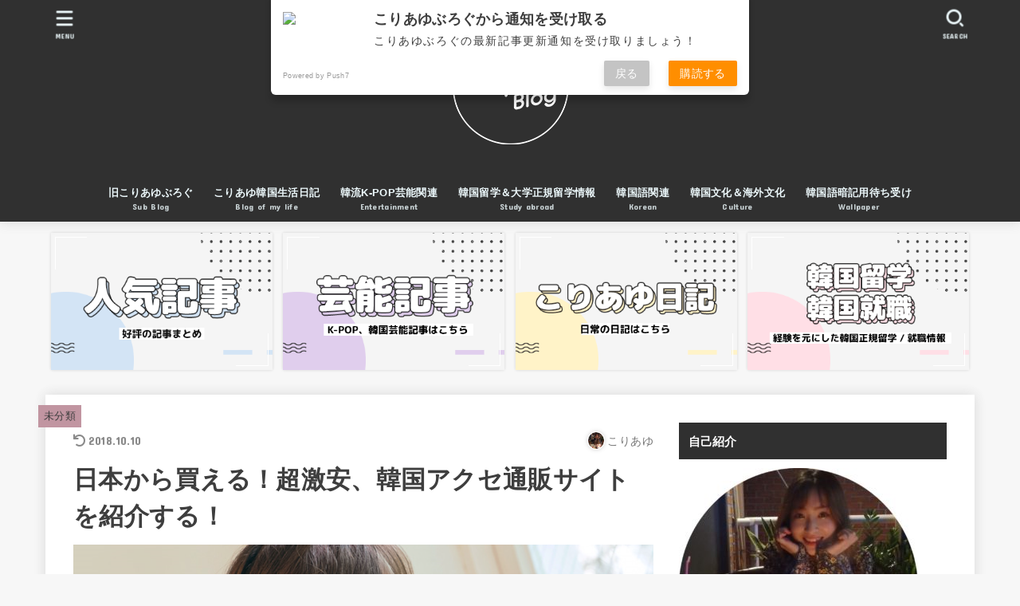

--- FILE ---
content_type: text/html; charset=UTF-8
request_url: https://koreayu61.com/2018/04/12/koreanaccesary/
body_size: 20572
content:
<!doctype html>
<html lang="ja"
	prefix="og: https://ogp.me/ns#" >
<head>
<meta charset="utf-8">
<meta http-equiv="X-UA-Compatible" content="IE=edge">
<meta name="HandheldFriendly" content="True">
<meta name="MobileOptimized" content="320">
<meta name="viewport" content="width=device-width, initial-scale=1"/>
<link rel="pingback" href="https://koreayu61.com/koreayu/xmlrpc.php">
<title>日本から買える！超激安、韓国アクセ通販サイトを紹介する！ - こりあゆぶろぐ</title>

		<!-- All in One SEO 4.1.0.3 -->
		<meta name="description" content="皆さんこんにちは、こりあゆです！ 最近は韓国のファッションが日本の若者にも注目されて、日本をター..."/>
		<link rel="canonical" href="https://koreayu61.com/2018/04/12/koreanaccesary/" />
		<meta property="og:site_name" content="こりあゆぶろぐ -" />
		<meta property="og:type" content="article" />
		<meta property="og:title" content="日本から買える！超激安、韓国アクセ通販サイトを紹介する！ - こりあゆぶろぐ" />
		<meta property="og:description" content="皆さんこんにちは、こりあゆです！ 最近は韓国のファッションが日本の若者にも注目されて、日本をター..." />
		<meta property="og:url" content="https://koreayu61.com/2018/04/12/koreanaccesary/" />
		<meta property="og:image" content="https://koreayu61.com/koreayu/wp-content/uploads/2021/06/logo800800-복사2-4.png" />
		<meta property="og:image:secure_url" content="https://koreayu61.com/koreayu/wp-content/uploads/2021/06/logo800800-복사2-4.png" />
		<meta property="article:published_time" content="2018-04-12T06:20:14Z" />
		<meta property="article:modified_time" content="2018-10-09T16:26:57Z" />
		<meta name="twitter:card" content="summary_large_image" />
		<meta name="twitter:domain" content="koreayu61.com" />
		<meta name="twitter:title" content="日本から買える！超激安、韓国アクセ通販サイトを紹介する！ - こりあゆぶろぐ" />
		<meta name="twitter:description" content="皆さんこんにちは、こりあゆです！ 最近は韓国のファッションが日本の若者にも注目されて、日本をター..." />
		<meta name="twitter:image" content="https://koreayu61.com/koreayu/wp-content/uploads/2018/04/アクセ１１.png" />
		<script type="application/ld+json" class="aioseo-schema">
			{"@context":"https:\/\/schema.org","@graph":[{"@type":"WebSite","@id":"https:\/\/koreayu61.com\/#website","url":"https:\/\/koreayu61.com\/","name":"\u3053\u308a\u3042\u3086\u3076\u308d\u3050","publisher":{"@id":"https:\/\/koreayu61.com\/#organization"}},{"@type":"Organization","@id":"https:\/\/koreayu61.com\/#organization","name":"\u3053\u308a\u3042\u3086\u3076\u308d\u3050","url":"https:\/\/koreayu61.com\/","logo":{"@type":"ImageObject","@id":"https:\/\/koreayu61.com\/#organizationLogo","url":"https:\/\/koreayu61.com\/koreayu\/wp-content\/uploads\/2021\/06\/logo800800-\ubcf5\uc0ac2-4.png","width":"180","height":"186"},"image":{"@id":"https:\/\/koreayu61.com\/#organizationLogo"}},{"@type":"BreadcrumbList","@id":"https:\/\/koreayu61.com\/2018\/04\/12\/koreanaccesary\/#breadcrumblist","itemListElement":[{"@type":"ListItem","@id":"https:\/\/koreayu61.com\/#listItem","position":"1","item":{"@id":"https:\/\/koreayu61.com\/#item","name":"\u30db\u30fc\u30e0","url":"https:\/\/koreayu61.com\/"},"nextItem":"https:\/\/koreayu61.com\/2018\/#listItem"},{"@type":"ListItem","@id":"https:\/\/koreayu61.com\/2018\/#listItem","position":"2","item":{"@id":"https:\/\/koreayu61.com\/2018\/#item","name":"2018","url":"https:\/\/koreayu61.com\/2018\/"},"nextItem":"https:\/\/koreayu61.com\/2018\/04\/#listItem","previousItem":"https:\/\/koreayu61.com\/#listItem"},{"@type":"ListItem","@id":"https:\/\/koreayu61.com\/2018\/04\/#listItem","position":"3","item":{"@id":"https:\/\/koreayu61.com\/2018\/04\/#item","name":"April","url":"https:\/\/koreayu61.com\/2018\/04\/"},"nextItem":"https:\/\/koreayu61.com\/2018\/04\/12\/#listItem","previousItem":"https:\/\/koreayu61.com\/2018\/#listItem"},{"@type":"ListItem","@id":"https:\/\/koreayu61.com\/2018\/04\/12\/#listItem","position":"4","item":{"@id":"https:\/\/koreayu61.com\/2018\/04\/12\/#item","name":"12","url":"https:\/\/koreayu61.com\/2018\/04\/12\/"},"nextItem":"https:\/\/koreayu61.com\/2018\/04\/12\/koreanaccesary\/#listItem","previousItem":"https:\/\/koreayu61.com\/2018\/04\/#listItem"},{"@type":"ListItem","@id":"https:\/\/koreayu61.com\/2018\/04\/12\/koreanaccesary\/#listItem","position":"5","item":{"@id":"https:\/\/koreayu61.com\/2018\/04\/12\/koreanaccesary\/#item","name":"\u65e5\u672c\u304b\u3089\u8cb7\u3048\u308b\uff01\u8d85\u6fc0\u5b89\u3001\u97d3\u56fd\u30a2\u30af\u30bb\u901a\u8ca9\u30b5\u30a4\u30c8\u3092\u7d39\u4ecb\u3059\u308b\uff01","description":"\u7686\u3055\u3093\u3053\u3093\u306b\u3061\u306f\u3001\u3053\u308a\u3042\u3086\u3067\u3059\uff01 \u6700\u8fd1\u306f\u97d3\u56fd\u306e\u30d5\u30a1\u30c3\u30b7\u30e7\u30f3\u304c\u65e5\u672c\u306e\u82e5\u8005\u306b\u3082\u6ce8\u76ee\u3055\u308c\u3066\u3001\u65e5\u672c\u3092\u30bf\u30fc...","url":"https:\/\/koreayu61.com\/2018\/04\/12\/koreanaccesary\/"},"previousItem":"https:\/\/koreayu61.com\/2018\/04\/12\/#listItem"}]},{"@type":"Person","@id":"https:\/\/koreayu61.com\/author\/koreayu61\/#author","url":"https:\/\/koreayu61.com\/author\/koreayu61\/","name":"\u3053\u308a\u3042\u3086","image":{"@type":"ImageObject","@id":"https:\/\/koreayu61.com\/2018\/04\/12\/koreanaccesary\/#authorImage","url":"https:\/\/secure.gravatar.com\/avatar\/44fa372b75dca8847ad5f6526e00603f?s=96&d=mm&r=g","width":"96","height":"96","caption":"\u3053\u308a\u3042\u3086"}},{"@type":"WebPage","@id":"https:\/\/koreayu61.com\/2018\/04\/12\/koreanaccesary\/#webpage","url":"https:\/\/koreayu61.com\/2018\/04\/12\/koreanaccesary\/","name":"\u65e5\u672c\u304b\u3089\u8cb7\u3048\u308b\uff01\u8d85\u6fc0\u5b89\u3001\u97d3\u56fd\u30a2\u30af\u30bb\u901a\u8ca9\u30b5\u30a4\u30c8\u3092\u7d39\u4ecb\u3059\u308b\uff01 - \u3053\u308a\u3042\u3086\u3076\u308d\u3050","description":"\u7686\u3055\u3093\u3053\u3093\u306b\u3061\u306f\u3001\u3053\u308a\u3042\u3086\u3067\u3059\uff01 \u6700\u8fd1\u306f\u97d3\u56fd\u306e\u30d5\u30a1\u30c3\u30b7\u30e7\u30f3\u304c\u65e5\u672c\u306e\u82e5\u8005\u306b\u3082\u6ce8\u76ee\u3055\u308c\u3066\u3001\u65e5\u672c\u3092\u30bf\u30fc...","inLanguage":"ja","isPartOf":{"@id":"https:\/\/koreayu61.com\/#website"},"breadcrumb":{"@id":"https:\/\/koreayu61.com\/2018\/04\/12\/koreanaccesary\/#breadcrumblist"},"author":"https:\/\/koreayu61.com\/2018\/04\/12\/koreanaccesary\/#author","creator":"https:\/\/koreayu61.com\/2018\/04\/12\/koreanaccesary\/#author","image":{"@type":"ImageObject","@id":"https:\/\/koreayu61.com\/#mainImage","url":"https:\/\/koreayu61.com\/koreayu\/wp-content\/uploads\/2018\/04\/\u30a2\u30af\u30bb\uff11\uff11.png","width":"1134","height":"649"},"primaryImageOfPage":{"@id":"https:\/\/koreayu61.com\/2018\/04\/12\/koreanaccesary\/#mainImage"},"datePublished":"2018-04-12T06:20:14+09:00","dateModified":"2018-10-09T16:26:57+09:00"},{"@type":"BlogPosting","@id":"https:\/\/koreayu61.com\/2018\/04\/12\/koreanaccesary\/#blogposting","name":"\u65e5\u672c\u304b\u3089\u8cb7\u3048\u308b\uff01\u8d85\u6fc0\u5b89\u3001\u97d3\u56fd\u30a2\u30af\u30bb\u901a\u8ca9\u30b5\u30a4\u30c8\u3092\u7d39\u4ecb\u3059\u308b\uff01 - \u3053\u308a\u3042\u3086\u3076\u308d\u3050","description":"\u7686\u3055\u3093\u3053\u3093\u306b\u3061\u306f\u3001\u3053\u308a\u3042\u3086\u3067\u3059\uff01 \u6700\u8fd1\u306f\u97d3\u56fd\u306e\u30d5\u30a1\u30c3\u30b7\u30e7\u30f3\u304c\u65e5\u672c\u306e\u82e5\u8005\u306b\u3082\u6ce8\u76ee\u3055\u308c\u3066\u3001\u65e5\u672c\u3092\u30bf\u30fc...","headline":"\u65e5\u672c\u304b\u3089\u8cb7\u3048\u308b\uff01\u8d85\u6fc0\u5b89\u3001\u97d3\u56fd\u30a2\u30af\u30bb\u901a\u8ca9\u30b5\u30a4\u30c8\u3092\u7d39\u4ecb\u3059\u308b\uff01","author":{"@id":"https:\/\/koreayu61.com\/author\/koreayu61\/#author"},"publisher":{"@id":"https:\/\/koreayu61.com\/#organization"},"datePublished":"2018-04-12T06:20:14+09:00","dateModified":"2018-10-09T16:26:57+09:00","articleSection":"\u672a\u5206\u985e, \u97d3\u56fd\u7559\u5b66, \u97d3\u56fd\u6b63\u898f\u7559\u5b66, \u97d3\u56fd\u7559\u5b66\u30d6\u30ed\u30b0, \u97d3\u56fd\u7559\u5b66\u30d6\u30ed\u30ac\u30fc, \u97d3\u56fd\u5927\u5b66\u751f, \u97d3\u56fd\u7559\u5b66\u751f, \u97d3\u56fd\u30d5\u30a1\u30c3\u30b7\u30e7\u30f3, \u97d3\u56fd\u7f8e\u5bb9, \u97d3\u56fd\u30a2\u30af\u30bb, \u97d3\u56fd\u5973\u5b50, \u97d3\u56fd\u30d3\u30e5\u30fc\u30c6\u30a3\u30fc","mainEntityOfPage":{"@id":"https:\/\/koreayu61.com\/2018\/04\/12\/koreanaccesary\/#webpage"},"isPartOf":{"@id":"https:\/\/koreayu61.com\/2018\/04\/12\/koreanaccesary\/#webpage"},"image":{"@type":"ImageObject","@id":"https:\/\/koreayu61.com\/#articleImage","url":"https:\/\/koreayu61.com\/koreayu\/wp-content\/uploads\/2018\/04\/\u30a2\u30af\u30bb\uff11\uff11.png","width":"1134","height":"649"}}]}
		</script>
		<!-- All in One SEO -->

<link rel='dns-prefetch' href='//fonts.googleapis.com' />
<link rel='dns-prefetch' href='//use.fontawesome.com' />
<link rel='dns-prefetch' href='//s.w.org' />
<link rel="alternate" type="application/rss+xml" title="こりあゆぶろぐ &raquo; フィード" href="https://koreayu61.com/feed/" />
<link rel="alternate" type="application/rss+xml" title="こりあゆぶろぐ &raquo; コメントフィード" href="https://koreayu61.com/comments/feed/" />
<link rel="alternate" type="application/rss+xml" title="こりあゆぶろぐ &raquo; 日本から買える！超激安、韓国アクセ通販サイトを紹介する！ のコメントのフィード" href="https://koreayu61.com/2018/04/12/koreanaccesary/feed/" />
		<script type="text/javascript">
			window._wpemojiSettings = {"baseUrl":"https:\/\/s.w.org\/images\/core\/emoji\/13.0.1\/72x72\/","ext":".png","svgUrl":"https:\/\/s.w.org\/images\/core\/emoji\/13.0.1\/svg\/","svgExt":".svg","source":{"concatemoji":"https:\/\/koreayu61.com\/koreayu\/wp-includes\/js\/wp-emoji-release.min.js?ver=5.7.14"}};
			!function(e,a,t){var n,r,o,i=a.createElement("canvas"),p=i.getContext&&i.getContext("2d");function s(e,t){var a=String.fromCharCode;p.clearRect(0,0,i.width,i.height),p.fillText(a.apply(this,e),0,0);e=i.toDataURL();return p.clearRect(0,0,i.width,i.height),p.fillText(a.apply(this,t),0,0),e===i.toDataURL()}function c(e){var t=a.createElement("script");t.src=e,t.defer=t.type="text/javascript",a.getElementsByTagName("head")[0].appendChild(t)}for(o=Array("flag","emoji"),t.supports={everything:!0,everythingExceptFlag:!0},r=0;r<o.length;r++)t.supports[o[r]]=function(e){if(!p||!p.fillText)return!1;switch(p.textBaseline="top",p.font="600 32px Arial",e){case"flag":return s([127987,65039,8205,9895,65039],[127987,65039,8203,9895,65039])?!1:!s([55356,56826,55356,56819],[55356,56826,8203,55356,56819])&&!s([55356,57332,56128,56423,56128,56418,56128,56421,56128,56430,56128,56423,56128,56447],[55356,57332,8203,56128,56423,8203,56128,56418,8203,56128,56421,8203,56128,56430,8203,56128,56423,8203,56128,56447]);case"emoji":return!s([55357,56424,8205,55356,57212],[55357,56424,8203,55356,57212])}return!1}(o[r]),t.supports.everything=t.supports.everything&&t.supports[o[r]],"flag"!==o[r]&&(t.supports.everythingExceptFlag=t.supports.everythingExceptFlag&&t.supports[o[r]]);t.supports.everythingExceptFlag=t.supports.everythingExceptFlag&&!t.supports.flag,t.DOMReady=!1,t.readyCallback=function(){t.DOMReady=!0},t.supports.everything||(n=function(){t.readyCallback()},a.addEventListener?(a.addEventListener("DOMContentLoaded",n,!1),e.addEventListener("load",n,!1)):(e.attachEvent("onload",n),a.attachEvent("onreadystatechange",function(){"complete"===a.readyState&&t.readyCallback()})),(n=t.source||{}).concatemoji?c(n.concatemoji):n.wpemoji&&n.twemoji&&(c(n.twemoji),c(n.wpemoji)))}(window,document,window._wpemojiSettings);
		</script>
		<style type="text/css">
img.wp-smiley,
img.emoji {
	display: inline !important;
	border: none !important;
	box-shadow: none !important;
	height: 1em !important;
	width: 1em !important;
	margin: 0 .07em !important;
	vertical-align: -0.1em !important;
	background: none !important;
	padding: 0 !important;
}
</style>
	<link rel='stylesheet' id='wp-block-library-css'  href='https://koreayu61.com/koreayu/wp-includes/css/dist/block-library/style.min.css' type='text/css' media='all' />
<link rel='stylesheet' id='toc-screen-css'  href='https://koreayu61.com/koreayu/wp-content/plugins/table-of-contents-plus/screen.min.css?ver=2106' type='text/css' media='all' />
<link rel='stylesheet' id='stk_style-css'  href='https://koreayu61.com/koreayu/wp-content/themes/jstork19/style.css?ver=2.3.2' type='text/css' media='all' />
<style id='stk_style-inline-css' type='text/css'>
@media only screen and (max-width:480px){#toc_container{font-size:90%}}#toc_container{width:100%!important;padding:1.2em;border:5px solid rgba(100,100,100,.2)}#toc_container li{margin:1em 0;font-weight:bold}#toc_container li li{font-weight:normal;margin:.5em 0}#toc_container li::before{content:none}#toc_container .toc_number{display:inline-block;font-weight:bold;font-size:75%;background:#3e3e3e;color:#fff;min-width:2.1em;min-height:2.1em;line-height:2.1;text-align:center;border-radius:1em;margin-right:.3em;padding:0 7px}#toc_container a{color:inherit;text-decoration:none}#toc_container a:hover{text-decoration:underline}#toc_container p.toc_title{max-width:580px;font-weight:bold;text-align:left;margin:0 auto;font-size:100%;vertical-align:middle}#toc_container .toc_title::before{display:inline-block;font-family:"Font Awesome 5 Free";font-weight:900;content:"\f03a";margin-right:.8em;margin-left:.4em;transform:scale(1.4);color:initial}#toc_container .toc_title .toc_toggle{font-size:80%;font-weight:normal;margin-left:.2em}#toc_container .toc_list{max-width:580px;margin-left:auto;margin-right:auto}#toc_container .toc_list>li{padding-left:0}
body,.breadcrumb__link::after{color:#3E3E3E}a,.breadcrumb__li.bc_homelink a::before,.widget li a:after,.np-post-list.prev a::before,.np-post-list.next a::after,.footer-links li a:before{color:#303030}a:hover{color:#E69B9B}.article-footer .post-categories li a{background-color:#303030;border-color:#303030}.article-footer .post-categories li a:hover{background-color:#E69B9B;border-color:#E69B9B}.article-footer .post-categories.tags a{color:#303030}.article-footer .post-categories.tags a:hover{color:#E69B9B}#header,.bgnormal #inner-header{background:#303030}#site__logo a{color:#fff}#header,.nav_btn{color:#edf9fc}@media only screen and (min-width:768px){#ul__g_nav .sub-menu{background:#666}#ul__g_nav .sub-menu a{color:#f7f7f7}}body.page-template-page-wide #container,#inner-content,#breadcrumb,.entry-content blockquote:before,.entry-content blockquote:after,.archives-list.simple-list .post-list a,.cbox.type_simple,.cbox.type_simple .span__box_title,.accordion_content{background-color:#fff}.entry-content h2:not(.is-style-stylenone),.widgettitle,.homeadd_wrap h2,.accordion:not(.is-style-accordion_type_simple)::before,.is-style-faq_type_bg1::before,ul.wpp-list li a:before,#toc_container .toc_number,.faq-icon--bg_themecolor .oc-faq__title::before,.faq-icon--bg_themecolor .oc-faq__comment::before,.cbox:not(.type_simple).is-style-site_color .span__box_title{background-color:#303030;color:#fff}.is-style-p_balloon_bottom:not(.has-background){background-color:#303030}.is-style-p_balloon_bottom:not(.has-text-color){color:#fff}.entry-content h3:not(.is-style-stylenone),.entry-content h4:not(.is-style-stylenone),.cat_postlist .catttl,.archive-title,.h_boader .entry-content h2:not(.is-style-stylenone),.h_boader .homeadd_wrap h2,.cbox.is-style-site_color{border-color:#303030}.cbox:not(.type_simple):not(.type_ttl).is-style-site_color,.author_meta.singlefoot_other:not(.bgnone){background-color:rgba(48,48,48,.1)}.h_balloon .entry-content h2:not(.is-style-stylenone):after,.h_balloon .homeadd_wrap h2:not(.is-style-stylenone):after{border-top-color:#303030}.entry-content ul li:before,#toc_container .toc_title::before,.cbox.type_simple.is-style-site_color .span__box_title,.stk_timeline__child::before{color:#303030}.entry-content ol>li:before{background-color:#303030;border-color:#303030;color:#fff}.has-mainttlbg-color{color:#303030}.has-mainttlbg-background-color{background-color:#303030}.has-mainttltext-color{color:#fff}.has-mainttltext-background-color{background-color:#fff}#container .cat-name,.related_article .ttl:before{background-color:#c195a1;color:#3e3e3e}.btn-wrap a,.wp-block-button.is-style-normal a,.wp-block-button.is-style-fill .wp-block-button__link:not(.has-background):not(.has-text-color){background-color:#303030;border-color:#303030}.btn-wrap a:hover,.wp-block-button.is-style-normal a:hover,.widget .btn-wrap:not(.simple) a:hover{color:#303030;border-color:#303030}.btn-wrap.simple a,.wp-block-button.is-style-simple a,.wp-block-button.is-style-outline .wp-block-button__link:not(.has-background):not(.has-text-color),.pagination .page-numbers,.page-links .post-page-numbers{border-color:#303030;color:#303030}.btn-wrap.simple a:hover,.wp-block-button.is-style-simple a:hover,.pagination .page-numbers.current,.pagination .page-numbers.current:hover,.pagination .page-numbers:hover,.pagination .page-numbers:focus,.page-links .post-page-numbers.current,.page-links .post-page-numbers:hover,.page-links .post-page-numbers:focus,.accordionBtn{background-color:#303030}.accordionBtn.active{background-color:#E69B9B}#top_carousel a,.slick-prev:before,.slick-next:before,.slick-dots li button:before{color:#444}#sidebar1,.widget:not(.widget_text) a{color:#3e3e3e}.footer a,#inner-footer a{color:#f7f7f7}.footer .widgettitle{color:#CACACA}.bgfull #footer,.bgnormal #inner-footer,.cta-inner{background-color:#666;color:#CACACA}.wp-block-stk-plugin-faq .faq_title::before{background-color:#3E3E3E}.newmark::before{background-color:#ff6347}
</style>
<link rel='stylesheet' id='stk_child-style-css'  href='https://koreayu61.com/koreayu/wp-content/themes/jstork19_custom/style.css' type='text/css' media='all' />
<link rel='stylesheet' id='stk_iconfont_style-css'  href='https://koreayu61.com/koreayu/wp-content/themes/jstork19/webfonts/skticon/style.css' type='text/css' media='all' />
<link rel='stylesheet' id='gf_font-css'  href='https://fonts.googleapis.com/css?family=Concert+One&#038;display=swap' type='text/css' media='all' />
<style id='gf_font-inline-css' type='text/css'>
.gf {font-family: "Concert One", "游ゴシック", "Yu Gothic", "游ゴシック体", "YuGothic", "Hiragino Kaku Gothic ProN", Meiryo, sans-serif;}
</style>
<link rel='stylesheet' id='fontawesome-css'  href='https://use.fontawesome.com/releases/v5.13.0/css/all.css' type='text/css' media='all' />
<script type='text/javascript' src='https://koreayu61.com/koreayu/wp-includes/js/jquery/jquery.min.js?ver=3.5.1' id='jquery-core-js'></script>
<script type='text/javascript' src='https://koreayu61.com/koreayu/wp-includes/js/jquery/jquery-migrate.min.js?ver=3.3.2' id='jquery-migrate-js'></script>
<link rel="https://api.w.org/" href="https://koreayu61.com/wp-json/" /><link rel="alternate" type="application/json" href="https://koreayu61.com/wp-json/wp/v2/posts/483" /><link rel="EditURI" type="application/rsd+xml" title="RSD" href="https://koreayu61.com/koreayu/xmlrpc.php?rsd" />
<link rel="wlwmanifest" type="application/wlwmanifest+xml" href="https://koreayu61.com/koreayu/wp-includes/wlwmanifest.xml" /> 

<link rel='shortlink' href='https://koreayu61.com/?p=483' />
<link rel="alternate" type="application/json+oembed" href="https://koreayu61.com/wp-json/oembed/1.0/embed?url=https%3A%2F%2Fkoreayu61.com%2F2018%2F04%2F12%2Fkoreanaccesary%2F" />
<link rel="alternate" type="text/xml+oembed" href="https://koreayu61.com/wp-json/oembed/1.0/embed?url=https%3A%2F%2Fkoreayu61.com%2F2018%2F04%2F12%2Fkoreanaccesary%2F&#038;format=xml" />
    <script src="https://sdk.push7.jp/v2/p7sdk.js"></script>
    <script>p7.init("df3c68f312694000aab6de84fa5dfde0");</script>
    <style type="text/css">div#toc_container ul li {font-size: 80%;}</style><!-- Analytics by WP-Statistics v13.0.9 - https://wp-statistics.com/ -->
<link rel="icon" href="https://koreayu61.com/koreayu/wp-content/uploads/2021/06/cropped-スマホアイコン-복사-1-32x32.png" sizes="32x32" />
<link rel="icon" href="https://koreayu61.com/koreayu/wp-content/uploads/2021/06/cropped-スマホアイコン-복사-1-192x192.png" sizes="192x192" />
<link rel="apple-touch-icon" href="https://koreayu61.com/koreayu/wp-content/uploads/2021/06/cropped-スマホアイコン-복사-1-180x180.png" />
<meta name="msapplication-TileImage" content="https://koreayu61.com/koreayu/wp-content/uploads/2021/06/cropped-スマホアイコン-복사-1-270x270.png" />
		<style type="text/css" id="wp-custom-css">
			@media only screen and (max-width: 480px) {
  .archives-list.card-list .post-list {
    width: calc(50% - .5em);
  }
  .archives-list.card-list a {
    padding: .5em;
  }
  .archives-list.card-list a .eyecatch {
    margin: -.5em -.5em .5em;
  }

  /*投稿タイトルのフォントサイズを調整*/
  .archives-list.card-list a .entry-title {
    font-size: 85%;
  }
}

		</style>
		</head>
<body class="post-template-default single single-post postid-483 single-format-standard wp-custom-logo wp-embed-responsive headercenter bgfull">

<div id="container">


<header id="header" class="header">
<div id="inner-header" class="wrap">
<div id="site__logo" class="fs_ll"><p class="h1 img"><a href="https://koreayu61.com/" class="custom-logo-link" rel="home"><img width="180" height="186" src="https://koreayu61.com/koreayu/wp-content/uploads/2021/06/logo800800-복사2-4.png" class="custom-logo" alt="こりあゆぶろぐ" /></a></p></div><nav id="g_nav" class="menu-%e3%83%a1%e3%82%a4%e3%83%b3%e3%83%a1%e3%83%8b%e3%83%a5%e3%83%bc-container"><ul id="ul__g_nav" class="menu"><li id="menu-item-116" class="menu-item menu-item-type-custom menu-item-object-custom menu-item-116"><a href="https://ameblo.jp/sakupin888/"><span class="gnav_ttl">旧こりあゆぶろぐ</span><span class="gf">Sub Blog</span></a></li>
<li id="menu-item-288" class="menu-item menu-item-type-taxonomy menu-item-object-category menu-item-288"><a href="https://koreayu61.com/category/lifeinkorea/"><span class="gnav_ttl">こりあゆ韓国生活日記</span><span class="gf">Blog of my life</span></a></li>
<li id="menu-item-289" class="menu-item menu-item-type-taxonomy menu-item-object-category menu-item-289"><a href="https://koreayu61.com/category/kpop/"><span class="gnav_ttl">韓流K-POP芸能関連</span><span class="gf">Entertainment</span></a></li>
<li id="menu-item-1319" class="menu-item menu-item-type-taxonomy menu-item-object-category menu-item-1319"><a href="https://koreayu61.com/category/lifeinkorea/"><span class="gnav_ttl">韓国留学＆大学正規留学情報</span><span class="gf">Study abroad</span></a></li>
<li id="menu-item-120" class="menu-item menu-item-type-taxonomy menu-item-object-category menu-item-120"><a href="https://koreayu61.com/category/learningkorean/"><span class="gnav_ttl">韓国語関連</span><span class="gf">Korean</span></a></li>
<li id="menu-item-1318" class="menu-item menu-item-type-taxonomy menu-item-object-category menu-item-1318"><a href="https://koreayu61.com/category/culture/"><span class="gnav_ttl">韓国文化＆海外文化</span><span class="gf">Culture</span></a></li>
<li id="menu-item-341" class="menu-item menu-item-type-taxonomy menu-item-object-category menu-item-341"><a href="https://koreayu61.com/category/hotblog/"><span class="gnav_ttl">韓国語暗記用待ち受け</span><span class="gf">Wallpaper</span></a></li>
</ul></nav><a href="#searchbox" data-remodal-target="searchbox" id="search_btn" class="nav_btn search_btn"><span class="text gf">search</span></a><a href="#spnavi" data-remodal-target="spnavi" id="stk_menu_btn" class="nav_btn menu_btn"><span class="text gf">menu</span></a></div>
</header>

<div id="main-pickup_content" class="pickup_content"><ul class="pickup_content__ul"><li class="pickup_content__li fadeInDown"><a class="pickup_content__link" href="https://koreayu61.com/category/hotblog/"><figure class="eyecatch"><img width="390" height="240" src="https://koreayu61.com/koreayu/wp-content/uploads/2021/06/fontchange4.png" class="pickup_content__img" alt="" loading="lazy" srcset="https://koreayu61.com/koreayu/wp-content/uploads/2021/06/fontchange4.png 390w, https://koreayu61.com/koreayu/wp-content/uploads/2021/06/fontchange4-300x185.png 300w" sizes="(max-width: 390px) 100vw, 390px" /></figure></a></li><li class="pickup_content__li fadeInDown delay-0_2s"><a class="pickup_content__link" href="https://koreayu61.com/category/kpop/"><figure class="eyecatch"><img width="390" height="240" src="https://koreayu61.com/koreayu/wp-content/uploads/2021/06/fontchange3.png" class="pickup_content__img" alt="" loading="lazy" srcset="https://koreayu61.com/koreayu/wp-content/uploads/2021/06/fontchange3.png 390w, https://koreayu61.com/koreayu/wp-content/uploads/2021/06/fontchange3-300x185.png 300w" sizes="(max-width: 390px) 100vw, 390px" /></figure></a></li><li class="pickup_content__li fadeInDown delay-0_4s"><a class="pickup_content__link" href="https://koreayu61.com/category/lifeinkorea/"><figure class="eyecatch"><img width="390" height="240" src="https://koreayu61.com/koreayu/wp-content/uploads/2021/06/fontchange1-1.png" class="pickup_content__img" alt="" loading="lazy" srcset="https://koreayu61.com/koreayu/wp-content/uploads/2021/06/fontchange1-1.png 390w, https://koreayu61.com/koreayu/wp-content/uploads/2021/06/fontchange1-1-300x185.png 300w" sizes="(max-width: 390px) 100vw, 390px" /></figure></a></li><li class="pickup_content__li fadeInDown delay-0_6s"><a class="pickup_content__link" href="https://koreayu61.com/category/universitystudy/"><figure class="eyecatch"><img width="390" height="240" src="https://koreayu61.com/koreayu/wp-content/uploads/2021/09/fontchange2‗1.png" class="pickup_content__img" alt="" loading="lazy" srcset="https://koreayu61.com/koreayu/wp-content/uploads/2021/09/fontchange2‗1.png 390w, https://koreayu61.com/koreayu/wp-content/uploads/2021/09/fontchange2‗1-300x185.png 300w" sizes="(max-width: 390px) 100vw, 390px" /></figure></a></li></ul></div>
<div id="content">
<div id="inner-content" class="fadeIn wrap">

<main id="main">
<article id="post-483" class="post-483 post type-post status-publish format-standard has-post-thumbnail hentry category-1 tag-11 tag-13 tag-16 tag-17 tag-18 tag-19 tag-37 tag-38 tag-39 tag-40 tag-41 article">
<header class="article-header entry-header">

<p class="byline entry-meta vcard cf"><span class="cat-name cat-id-1"><a href="https://koreayu61.com/category/%e6%9c%aa%e5%88%86%e9%a1%9e/">未分類</a></span><time class="time__date gf entry-date undo updated" datetime="2018-10-10">2018.10.10</time><span class="writer name author"><img alt='' src='https://koreayu61.com/koreayu/wp-content/uploads/2018/06/こりあゆプロフ２-150x150.jpg' class='avatar avatar-30 photo' height='30' width='30' /><span class="fn">こりあゆ</span></span></p>
<h1 class="entry-title single-title" itemprop="headline" rel="bookmark">日本から買える！超激安、韓国アクセ通販サイトを紹介する！</h1>

<figure class="eyecatch">
<img width="1134" height="649" src="https://koreayu61.com/koreayu/wp-content/uploads/2018/04/アクセ１１.png" class="attachment-post-thumbnail size-post-thumbnail wp-post-image" alt="" loading="lazy" srcset="https://koreayu61.com/koreayu/wp-content/uploads/2018/04/アクセ１１.png 1134w, https://koreayu61.com/koreayu/wp-content/uploads/2018/04/アクセ１１-300x172.png 300w, https://koreayu61.com/koreayu/wp-content/uploads/2018/04/アクセ１１-768x440.png 768w, https://koreayu61.com/koreayu/wp-content/uploads/2018/04/アクセ１１-1024x586.png 1024w" sizes="(max-width: 1134px) 100vw, 1134px" /></figure>
<div class="sns_btn">

<ul class="sns_btn__ul">

<li class="sns_btn__li twitter">
<a class="sns_btn__link" target="blank" href="//twitter.com/intent/tweet?url=https%3A%2F%2Fkoreayu61.com%2F2018%2F04%2F12%2Fkoreanaccesary%2F&text=%E6%97%A5%E6%9C%AC%E3%81%8B%E3%82%89%E8%B2%B7%E3%81%88%E3%82%8B%EF%BC%81%E8%B6%85%E6%BF%80%E5%AE%89%E3%80%81%E9%9F%93%E5%9B%BD%E3%82%A2%E3%82%AF%E3%82%BB%E9%80%9A%E8%B2%A9%E3%82%B5%E3%82%A4%E3%83%88%E3%82%92%E7%B4%B9%E4%BB%8B%E3%81%99%E3%82%8B%EF%BC%81&tw_p=tweetbutton" onclick="window.open(this.href, 'tweetwindow', 'width=550, height=450,personalbar=0,toolbar=0,scrollbars=1,resizable=1'); return false;"><span class="text">ツイート</span></a>
  </li>

<li class="sns_btn__li facebook">
  <a class="sns_btn__link" href="//www.facebook.com/sharer.php?src=bm&u=https%3A%2F%2Fkoreayu61.com%2F2018%2F04%2F12%2Fkoreanaccesary%2F&t=%E6%97%A5%E6%9C%AC%E3%81%8B%E3%82%89%E8%B2%B7%E3%81%88%E3%82%8B%EF%BC%81%E8%B6%85%E6%BF%80%E5%AE%89%E3%80%81%E9%9F%93%E5%9B%BD%E3%82%A2%E3%82%AF%E3%82%BB%E9%80%9A%E8%B2%A9%E3%82%B5%E3%82%A4%E3%83%88%E3%82%92%E7%B4%B9%E4%BB%8B%E3%81%99%E3%82%8B%EF%BC%81" onclick="javascript:window.open(this.href, '', 'menubar=no,toolbar=no,resizable=yes,scrollbars=yes,height=300,width=600');return false;"><span class="text">シェア</span></a>
  </li>

<li class="sns_btn__li hatebu">
  	<a class="sns_btn__link" href="//b.hatena.ne.jp/add?mode=confirm&url=https://koreayu61.com/2018/04/12/koreanaccesary/&title=%E6%97%A5%E6%9C%AC%E3%81%8B%E3%82%89%E8%B2%B7%E3%81%88%E3%82%8B%EF%BC%81%E8%B6%85%E6%BF%80%E5%AE%89%E3%80%81%E9%9F%93%E5%9B%BD%E3%82%A2%E3%82%AF%E3%82%BB%E9%80%9A%E8%B2%A9%E3%82%B5%E3%82%A4%E3%83%88%E3%82%92%E7%B4%B9%E4%BB%8B%E3%81%99%E3%82%8B%EF%BC%81" onclick="window.open(this.href, 'HBwindow', 'width=600, height=400, menubar=no, toolbar=no, scrollbars=yes'); return false;" target="_blank"><span class="text">はてブ</span></a>
</li>

<li class="sns_btn__li line">
  <a class="sns_btn__link" href="//line.me/R/msg/text/?%E6%97%A5%E6%9C%AC%E3%81%8B%E3%82%89%E8%B2%B7%E3%81%88%E3%82%8B%EF%BC%81%E8%B6%85%E6%BF%80%E5%AE%89%E3%80%81%E9%9F%93%E5%9B%BD%E3%82%A2%E3%82%AF%E3%82%BB%E9%80%9A%E8%B2%A9%E3%82%B5%E3%82%A4%E3%83%88%E3%82%92%E7%B4%B9%E4%BB%8B%E3%81%99%E3%82%8B%EF%BC%81%0Ahttps%3A%2F%2Fkoreayu61.com%2F2018%2F04%2F12%2Fkoreanaccesary%2F" target="_blank"><span class="text">送る</span></a>
  </li>


</ul>
</div>
</header>

<section class="entry-content cf">

<div class="add titleunder"><div id="text-13" class="widget widget_text">			<div class="textwidget"><p><script async src="//pagead2.googlesyndication.com/pagead/js/adsbygoogle.js"></script><br />
<!-- リンク広告 --><br />
<ins class="adsbygoogle"
     style="display:block"
     data-ad-client="ca-pub-6273415977435607"
     data-ad-slot="3735543451"
     data-ad-format="link"
     data-full-width-responsive="true"></ins><br />
<script>
(adsbygoogle = window.adsbygoogle || []).push({});
</script></p>
</div>
		</div></div><p>&nbsp;</p>
<p>皆さんこんにちは、こりあゆです！</p>
<p>最近は韓国のファッションが日本の若者にも注目されて、日本をターゲットにした韓国のファッションやアクセサリーの通販サイトなんかもよく見かけて、随分韓国の物が買いやすくなったように思います。</p>
<p>スマホで色んな情報が手に入る今、若い世代の子達からの絶大な支持を得ている韓国ファッションですが、</p>
<p>バイトが出来なかったり学業もあったりでやっぱり何と言っても金銭的な面で韓国旅行にしょっちゅう来るわけにもいかず、</p>
<p>かといって普通のサイトだと結構高くついてしまって<strong>予算オーバー・・・</strong></p>
<p>&nbsp;</p>
<p>今回はマイナーであまり知られていないけれど、そんな日本の中高生におすすめ！出来る<strong>超激安な韓国アクセサリーの通販サイト<span style="font-size: 18pt;">４Xtyle</span></strong>をご紹介したいと思います！</p>
<p>&nbsp;</p>
<hr />
<p>&nbsp;</p>
<p>私が紹介する４Xtyleさんは、韓国のジュエリーやアクセサリー専門の通販サイトなんですが、何が凄いってこれがまたありえないくらい激安なんです！</p>
<a href="https://px.a8.net/svt/ejp?a8mat=2ZESSD+ACPDGY+33B8+60WN6" target="_blank" rel="nofollow noopener">スタイリッシュジュエリーの【4xtyle】</a><img loading="lazy" src="https://www19.a8.net/0.gif?a8mat=2ZESSD+ACPDGY+33B8+60WN6" alt="" width="1" height="1" border="0" />
<a href="https://px.a8.net/svt/ejp?a8mat=2ZESSD+ACPDGY+33B8+6BEQ9" target="_blank" rel="nofollow noopener"><img loading="lazy" src="https://www25.a8.net/svt/bgt?aid=180409405626&amp;wid=001&amp;eno=01&amp;mid=s00000014426001061000&amp;mc=1" alt="" width="300" height="250" border="0" /></a> <img loading="lazy" class="aligncenter" src="https://www12.a8.net/0.gif?a8mat=2ZESSD+ACPDGY+33B8+6BEQ9" alt="" width="1" height="1" border="0" />
<p>&nbsp;</p>
<p>韓国っぽいユニークなアクセサリーが揃っていて、この値段で日本から買えるんだったら本当に若い世代の子達におすすめ出来るサイトだなあ～と思います。</p>
<p>それに、一定の金額以上買うと送料が無料になるので友達とお揃いで買うのが断然お得！</p>
<p>&nbsp;</p>
<p>どれだけ安いかというと、これを見て頂けたらわかるかと思いますが、<span style="font-size: 14pt;"><strong>１０００円以下</strong></span>で買えてしまうものが沢山！なんです！</p>
<img loading="lazy" class="size-medium wp-image-491 aligncenter" src="http://koreayu61.com/koreayu/wp-content/uploads/2018/04/アクセ９-300x205.png" alt="" width="300" height="205" srcset="https://koreayu61.com/koreayu/wp-content/uploads/2018/04/アクセ９-300x205.png 300w, https://koreayu61.com/koreayu/wp-content/uploads/2018/04/アクセ９-768x525.png 768w, https://koreayu61.com/koreayu/wp-content/uploads/2018/04/アクセ９.png 1024w" sizes="(max-width: 300px) 100vw, 300px" />
<p>&nbsp;</p>
<img loading="lazy" class="size-medium wp-image-490 aligncenter" src="http://koreayu61.com/koreayu/wp-content/uploads/2018/04/アクセ１０-300x121.png" alt="" width="300" height="121" srcset="https://koreayu61.com/koreayu/wp-content/uploads/2018/04/アクセ１０-300x121.png 300w, https://koreayu61.com/koreayu/wp-content/uploads/2018/04/アクセ１０-768x310.png 768w, https://koreayu61.com/koreayu/wp-content/uploads/2018/04/アクセ１０-1024x413.png 1024w, https://koreayu61.com/koreayu/wp-content/uploads/2018/04/アクセ１０.png 1710w" sizes="(max-width: 300px) 100vw, 300px" />
<p>&nbsp;</p>
<p>昔はそうでもなかったのですが、韓国の若者（高校卒業～大学生くらい）はピアスなんかのアクセは結構大きめのものをつけている子が多いです。</p>
<p>というのも、前に過去記事にも書いた事があるように、</p>
<blockquote class="wp-embedded-content" data-secret="E6dKxHxfw3"><p><a href="http://koreayu61.com/2017/11/22/%e9%9f%93%e5%9b%bd%e4%ba%ba%e3%81%af%e9%ab%aa%e3%81%ae%e6%af%9b%e3%81%a7%e9%a1%94%e5%91%a8%e3%82%8a%e3%82%92%e9%9a%a0%e3%81%95%e3%81%aa%e3%81%84%e3%80%82/">韓国人は髪の毛で顔周りを隠さない。</a></p></blockquote>
<p><iframe class="wp-embedded-content" sandbox="allow-scripts" security="restricted" style="position: absolute; clip: rect(1px, 1px, 1px, 1px);" src="http://koreayu61.com/2017/11/22/%e9%9f%93%e5%9b%bd%e4%ba%ba%e3%81%af%e9%ab%aa%e3%81%ae%e6%af%9b%e3%81%a7%e9%a1%94%e5%91%a8%e3%82%8a%e3%82%92%e9%9a%a0%e3%81%95%e3%81%aa%e3%81%84%e3%80%82/embed/#?secret=E6dKxHxfw3" data-secret="E6dKxHxfw3" width="600" height="338" title="&#8220;韓国人は髪の毛で顔周りを隠さない。&#8221; &#8212; こりあゆぶろぐ" frameborder="0" marginwidth="0" marginheight="0" scrolling="no"></iframe></p>
<p>&nbsp;</p>
<p><span style="text-decoration: underline;">韓国の女の子は髪を結わえた時に輪郭や耳をしっかり出すようなスタイルの子達が多いので大きなピアスが似合うんですよね～</span></p>
<img loading="lazy" class="size-medium wp-image-497 aligncenter" src="http://koreayu61.com/koreayu/wp-content/uploads/2018/04/アクセ１４-300x203.png" alt="" width="300" height="203" srcset="https://koreayu61.com/koreayu/wp-content/uploads/2018/04/アクセ１４-300x203.png 300w, https://koreayu61.com/koreayu/wp-content/uploads/2018/04/アクセ１４-768x520.png 768w, https://koreayu61.com/koreayu/wp-content/uploads/2018/04/アクセ１４.png 796w" sizes="(max-width: 300px) 100vw, 300px" />
<p>特に、大学生の間では長さのあってちらちら左右に揺れるようなピアスが今人気です！</p>
<p>&nbsp;</p>
<p><script async src="//pagead2.googlesyndication.com/pagead/js/adsbygoogle.js"></script><br />
<!-- 基本 --><br />
<ins class="adsbygoogle"
     style="display:block"
     data-ad-client="ca-pub-6273415977435607"
     data-ad-slot="7388603267"
     data-ad-format="rectangle"
     data-full-width-responsive="true"></ins><br />
<script>
(adsbygoogle = window.adsbygoogle || []).push({});
</script></p>
<hr />
<p>&nbsp;</p>
<p>こちらのサイト、アクセサリー全般が全て揃っているので本当に色々あるんですが、個人的にネックレスの中ではやっぱり好きなチョーカーを必ずチェックしてしまうのですがユニークで可愛いものがこの値段で。</p>
<img loading="lazy" class="alignnone size-medium wp-image-492 aligncenter" src="http://koreayu61.com/koreayu/wp-content/uploads/2018/04/アクセ８-191x300.png" alt="" width="191" height="300" srcset="https://koreayu61.com/koreayu/wp-content/uploads/2018/04/アクセ８-191x300.png 191w, https://koreayu61.com/koreayu/wp-content/uploads/2018/04/アクセ８.png 415w" sizes="(max-width: 191px) 100vw, 191px" /> <img loading="lazy" class="alignnone size-medium wp-image-493 aligncenter" src="http://koreayu61.com/koreayu/wp-content/uploads/2018/04/アクセ７-197x300.png" alt="" width="197" height="300" srcset="https://koreayu61.com/koreayu/wp-content/uploads/2018/04/アクセ７-197x300.png 197w, https://koreayu61.com/koreayu/wp-content/uploads/2018/04/アクセ７.png 435w" sizes="(max-width: 197px) 100vw, 197px" />
<p>これは欲しい‥‥！</p>
<p>&nbsp;</p>
<p>アクセサリーはアクセサリーでも、ヘアアクセも揃っています。ヘアアクセの中でも人気BEST１らしいのですが、これは可愛い。</p>
<img loading="lazy" class="size-medium wp-image-489 aligncenter" src="http://koreayu61.com/koreayu/wp-content/uploads/2018/04/アクセ１１-300x172.png" alt="" width="300" height="172" srcset="https://koreayu61.com/koreayu/wp-content/uploads/2018/04/アクセ１１-300x172.png 300w, https://koreayu61.com/koreayu/wp-content/uploads/2018/04/アクセ１１-768x440.png 768w, https://koreayu61.com/koreayu/wp-content/uploads/2018/04/アクセ１１-1024x586.png 1024w, https://koreayu61.com/koreayu/wp-content/uploads/2018/04/アクセ１１.png 1134w" sizes="(max-width: 300px) 100vw, 300px" />
<p>色々な種類が選べるのですが、こちらもなんとお値段８８９円。激安すぎる！</p>
<p>&nbsp;</p>
<img loading="lazy" class="size-medium wp-image-488 aligncenter" src="http://koreayu61.com/koreayu/wp-content/uploads/2018/04/アクセ１２-300x192.png" alt="" width="300" height="192" srcset="https://koreayu61.com/koreayu/wp-content/uploads/2018/04/アクセ１２-300x192.png 300w, https://koreayu61.com/koreayu/wp-content/uploads/2018/04/アクセ１２-768x491.png 768w, https://koreayu61.com/koreayu/wp-content/uploads/2018/04/アクセ１２-1024x654.png 1024w, https://koreayu61.com/koreayu/wp-content/uploads/2018/04/アクセ１２.png 1130w" sizes="(max-width: 300px) 100vw, 300px" />
<p>&nbsp;</p>
<p>それから、<strong>韓国の女子の中でマストアイテムといえばこの淵のある丸眼鏡。</strong>これもこちらのサイトで買えます。</p>
<p>多分皆さんも韓国のアイドルや、モデルさんが付けているのを見た事があるかと思いますが、眼鏡は未だに韓国人にとってはマストアイテム。</p>
<img loading="lazy" class="size-medium wp-image-495 aligncenter" src="http://koreayu61.com/koreayu/wp-content/uploads/2018/04/アクセ５-300x154.png" alt="" width="300" height="154" srcset="https://koreayu61.com/koreayu/wp-content/uploads/2018/04/アクセ５-300x154.png 300w, https://koreayu61.com/koreayu/wp-content/uploads/2018/04/アクセ５-768x394.png 768w, https://koreayu61.com/koreayu/wp-content/uploads/2018/04/アクセ５-1024x525.png 1024w, https://koreayu61.com/koreayu/wp-content/uploads/2018/04/アクセ５.png 1133w" sizes="(max-width: 300px) 100vw, 300px" />
<p>数年前に比べたら、丸眼鏡の淵の太さのトレンドは変わって今はこのサイトにあるような少し細いタイプがトレンドな気がします。</p>
<p>人気なのは黒とシルバーかな～わざとレンズを取って、フェイクでかける事で得られるデカ目効果だったり、すっぴんを少しごまかせたりするので試験期間は大学が眼鏡だらけになります(笑)</p>
<img loading="lazy" class="size-medium wp-image-494 aligncenter" src="http://koreayu61.com/koreayu/wp-content/uploads/2018/04/アクセ６-300x204.png" alt="" width="300" height="204" srcset="https://koreayu61.com/koreayu/wp-content/uploads/2018/04/アクセ６-300x204.png 300w, https://koreayu61.com/koreayu/wp-content/uploads/2018/04/アクセ６-768x523.png 768w, https://koreayu61.com/koreayu/wp-content/uploads/2018/04/アクセ６.png 855w" sizes="(max-width: 300px) 100vw, 300px" />
<p>この眼鏡も、４Xtyleさんだとたったの１０００円くらいで買えちゃいますよー！</p>
<p>&nbsp;</p>
<p><script async src="//pagead2.googlesyndication.com/pagead/js/adsbygoogle.js"></script><br />
<!-- 基本 --><br />
<ins class="adsbygoogle"
     style="display:block"
     data-ad-client="ca-pub-6273415977435607"
     data-ad-slot="7388603267"
     data-ad-format="rectangle"
     data-full-width-responsive="true"></ins><br />
<script>
(adsbygoogle = window.adsbygoogle || []).push({});
</script></p>
<hr />
<p>&nbsp;</p>
<p>色々おすすめしていますが、中でも私が見ていて欲しいな～と思ったのはこれ！</p>
<img loading="lazy" class="size-full wp-image-498 aligncenter" src="http://koreayu61.com/koreayu/wp-content/uploads/2018/04/アクセ１５.png" alt="" width="292" height="209" />
<img loading="lazy" class="size-medium wp-image-485 aligncenter" src="http://koreayu61.com/koreayu/wp-content/uploads/2018/04/アクセ２-300x217.png" alt="" width="300" height="217" srcset="https://koreayu61.com/koreayu/wp-content/uploads/2018/04/アクセ２-300x217.png 300w, https://koreayu61.com/koreayu/wp-content/uploads/2018/04/アクセ２-768x555.png 768w, https://koreayu61.com/koreayu/wp-content/uploads/2018/04/アクセ２.png 930w" sizes="(max-width: 300px) 100vw, 300px" />
<p><strong>錆びにくいシルバーリングがこの値段で買える上に、刻印が出来るサービスが！</strong></p>
<p>これ凄く可愛いですよね～！カップルでも良いし友達同士でも欲しくなってしまう。</p>
<p>リングだけじゃなく、ブレスレットやピアスもあるみたいですよ！</p>
<img loading="lazy" class="size-medium wp-image-486 aligncenter" src="http://koreayu61.com/koreayu/wp-content/uploads/2018/04/アクセ-300x239.png" alt="" width="300" height="239" srcset="https://koreayu61.com/koreayu/wp-content/uploads/2018/04/アクセ-300x239.png 300w, https://koreayu61.com/koreayu/wp-content/uploads/2018/04/アクセ-768x612.png 768w, https://koreayu61.com/koreayu/wp-content/uploads/2018/04/アクセ.png 876w" sizes="(max-width: 300px) 100vw, 300px" />
<p>一番安いものでは、１９００円くらいと手ごろなお値段で購入出来るみたいです！</p>
<img loading="lazy" class="size-medium wp-image-496 aligncenter" src="http://koreayu61.com/koreayu/wp-content/uploads/2018/04/アクセ４-183x300.png" alt="" width="183" height="300" srcset="https://koreayu61.com/koreayu/wp-content/uploads/2018/04/アクセ４-183x300.png 183w, https://koreayu61.com/koreayu/wp-content/uploads/2018/04/アクセ４.png 438w" sizes="(max-width: 183px) 100vw, 183px" />
<p>冒頭に、激安のため中高生におすすめ、と書きましたが、結構しっかりしたシルバーやゴールドのアクセや時計なんかも売っているので良かったらギフトにも良いかもしれません！</p>
<p>ギフト用のラッピングも売っているので、ここで全てが本当に揃ってしまいますねｗ</p>
<img loading="lazy" class="size-medium wp-image-484 aligncenter" src="http://koreayu61.com/koreayu/wp-content/uploads/2018/04/アクセ３-300x122.png" alt="" width="300" height="122" srcset="https://koreayu61.com/koreayu/wp-content/uploads/2018/04/アクセ３-300x122.png 300w, https://koreayu61.com/koreayu/wp-content/uploads/2018/04/アクセ３-768x311.png 768w, https://koreayu61.com/koreayu/wp-content/uploads/2018/04/アクセ３-1024x415.png 1024w, https://koreayu61.com/koreayu/wp-content/uploads/2018/04/アクセ３.png 1752w" sizes="(max-width: 300px) 100vw, 300px" />
<img loading="lazy" class="size-medium wp-image-487 aligncenter" src="http://koreayu61.com/koreayu/wp-content/uploads/2018/04/アクセ１３-300x182.png" alt="" width="300" height="182" srcset="https://koreayu61.com/koreayu/wp-content/uploads/2018/04/アクセ１３-300x182.png 300w, https://koreayu61.com/koreayu/wp-content/uploads/2018/04/アクセ１３-768x466.png 768w, https://koreayu61.com/koreayu/wp-content/uploads/2018/04/アクセ１３-1024x622.png 1024w, https://koreayu61.com/koreayu/wp-content/uploads/2018/04/アクセ１３.png 1263w" sizes="(max-width: 300px) 100vw, 300px" />
<p>時計に関しては１５００円～とこれまた時計にしては安いし、友達と色違いで持っても良さそうなものばかり揃っています；物欲が・・・！</p>
<p>&nbsp;</p>
<hr />
<p>&nbsp;</p>
<p>日本から買える韓国アクセ通販サイトの「４Xtyle」いかがでしたでしょうか。皆さん是非サイトをチェックしてみて下さいね！</p>
<p>ちなみに一定金額以上だと送料無料、などあるみたいなので友達数人と購入するのも良いかもしれません！</p>
<a href="https://px.a8.net/svt/ejp?a8mat=2ZESSD+ACPDGY+33B8+60OXE" target="_blank" rel="nofollow noopener">スタイリッシュなジュエリーをお手ごろ価格で提供『4xtyle』</a><img loading="lazy" src="https://www13.a8.net/0.gif?a8mat=2ZESSD+ACPDGY+33B8+60OXE" alt="" width="1" height="1" border="0" />
<a href="https://px.a8.net/svt/ejp?a8mat=2ZESSD+ACPDGY+33B8+614CX" target="_blank" rel="nofollow noopener"><img loading="lazy" src="https://www26.a8.net/svt/bgt?aid=180409405626&amp;wid=001&amp;eno=01&amp;mid=s00000014426001013000&amp;mc=1" alt="" width="336" height="280" border="0" /></a> <img loading="lazy" src="https://www10.a8.net/0.gif?a8mat=2ZESSD+ACPDGY+33B8+614CX" alt="" width="1" height="1" border="0" />
<p>それでは次の記事でお会いしましょう！さらば！</p>
<p>&nbsp;</p>
<p>Instagramを１００万年ぶりくらいに投稿しました☆</p>
<blockquote class="instagram-media" style="background: #ffffff; margin: 1px; padding: 0px; border-radius: 3px; border: 0px currentColor; width: calc(100% - 2px); max-width: 658px; box-shadow: 0px 0px 1px 0px rgba(0,0,0,0.5), 0px 1px 10px 0px rgba(0,0,0,0.15);" data-instgrm-captioned="" data-instgrm-permalink="https://www.instagram.com/p/Bhb1p55AmDM/" data-instgrm-version="8">
<div style="padding: 8px;">
<div style="background: #f8f8f8; padding: 50% 0px; width: 100%; text-align: center; line-height: 0; margin-top: 40px;"> </div>
<p style="margin: 8px 0px 0px; padding: 0px 4px;"><a style="color: #000; font-family: Arial,sans-serif; font-size: 14px; font-style: normal; font-weight: normal; line-height: 17px; text-decoration: none; word-wrap: break-word;" href="https://www.instagram.com/p/Bhb1p55AmDM/" target="_blank" rel="noopener">うーん常に思ってる事だけども、私のコンテンツを通じて情報発信を未だにし続けられてる事が楽しくて嬉しくて。ガラケーだった時代から始めて9年目、日々精進します。それだけです。いつも有難うございます！ &#x1f64f;10年目でも無いのに大袈裟感。(笑) 블로그 9년차. 진짜 오래 했네요~ 앞으로도 5년, 10년뒤에도 여러분들한테 좋은 콘텐츠를 제공할 수 있도록 더욱 더 노력하겠습니다! 여러분 덕분에 항상 행복합니다 감사합니다&#x1f64f;</a></p>
<p style="padding: 8px 0px 7px; text-align: center; color: #c9c8cd; line-height: 17px; overflow: hidden; font-family: Arial,sans-serif; font-size: 14px; margin-top: 8px; margin-bottom: 0px; white-space: nowrap; -ms-text-overflow: ellipsis;"><a style="color: #c9c8cd; line-height: 17px; font-family: Arial,sans-serif; font-size: 14px; font-style: normal; font-weight: normal;" href="https://www.instagram.com/koreayu61/" target="_blank" rel="noopener"> こりあゆ</a>(@koreayu61)님의 공유 게시물님, <time style="line-height: 17px; font-family: Arial,sans-serif; font-size: 14px;" datetime="2018-04-11T15:20:35+00:00">2018 4월 11 8:20오전 PDT</time></p>
</div>
</blockquote>
<p><script async src="//pagead2.googlesyndication.com/pagead/js/adsbygoogle.js"></script><br />
<!-- 基本 --><br />
<ins class="adsbygoogle"
     style="display:block"
     data-ad-client="ca-pub-6273415977435607"
     data-ad-slot="7388603267"
     data-ad-format="rectangle"
     data-full-width-responsive="true"></ins><br />
<script>
(adsbygoogle = window.adsbygoogle || []).push({});
</script></p>
<div class="add contentunder"><div id="text-19" class="widget widget_text">			<div class="textwidget"><p><script async src="//pagead2.googlesyndication.com/pagead/js/adsbygoogle.js"></script><br />
<!-- トップページ --><br />
<ins class="adsbygoogle" style="display: inline-block; width: 728px; height: 90px;" data-ad-client="ca-pub-6273415977435607" data-ad-slot="1564051008"></ins><br />
<script>
(adsbygoogle = window.adsbygoogle || []).push({});
</script></p>
</div>
		</div></div>
</section>

<footer class="article-footer">
<ul class="post-categories">
	<li><a href="https://koreayu61.com/category/%e6%9c%aa%e5%88%86%e9%a1%9e/" rel="category tag">未分類</a></li></ul><ul class="post-categories tags"><li><a href="https://koreayu61.com/tag/%e9%9f%93%e5%9b%bd%e7%95%99%e5%ad%a6/" rel="tag">韓国留学</a></li><li><a href="https://koreayu61.com/tag/%e9%9f%93%e5%9b%bd%e6%ad%a3%e8%a6%8f%e7%95%99%e5%ad%a6/" rel="tag">韓国正規留学</a></li><li><a href="https://koreayu61.com/tag/%e9%9f%93%e5%9b%bd%e7%95%99%e5%ad%a6%e3%83%96%e3%83%ad%e3%82%b0/" rel="tag">韓国留学ブログ</a></li><li><a href="https://koreayu61.com/tag/%e9%9f%93%e5%9b%bd%e7%95%99%e5%ad%a6%e3%83%96%e3%83%ad%e3%82%ac%e3%83%bc/" rel="tag">韓国留学ブロガー</a></li><li><a href="https://koreayu61.com/tag/%e9%9f%93%e5%9b%bd%e5%a4%a7%e5%ad%a6%e7%94%9f/" rel="tag">韓国大学生</a></li><li><a href="https://koreayu61.com/tag/%e9%9f%93%e5%9b%bd%e7%95%99%e5%ad%a6%e7%94%9f/" rel="tag">韓国留学生</a></li><li><a href="https://koreayu61.com/tag/%e9%9f%93%e5%9b%bd%e3%83%95%e3%82%a1%e3%83%83%e3%82%b7%e3%83%a7%e3%83%b3/" rel="tag">韓国ファッション</a></li><li><a href="https://koreayu61.com/tag/%e9%9f%93%e5%9b%bd%e7%be%8e%e5%ae%b9/" rel="tag">韓国美容</a></li><li><a href="https://koreayu61.com/tag/%e9%9f%93%e5%9b%bd%e3%82%a2%e3%82%af%e3%82%bb/" rel="tag">韓国アクセ</a></li><li><a href="https://koreayu61.com/tag/%e9%9f%93%e5%9b%bd%e5%a5%b3%e5%ad%90/" rel="tag">韓国女子</a></li><li><a href="https://koreayu61.com/tag/%e9%9f%93%e5%9b%bd%e3%83%93%e3%83%a5%e3%83%bc%e3%83%86%e3%82%a3%e3%83%bc/" rel="tag">韓国ビューティー</a></li></ul></footer>


<div class="sharewrap">
<div class="sns_btn">

<ul class="sns_btn__ul">

<li class="sns_btn__li twitter">
<a class="sns_btn__link" target="blank" href="//twitter.com/intent/tweet?url=https%3A%2F%2Fkoreayu61.com%2F2018%2F04%2F12%2Fkoreanaccesary%2F&text=%E6%97%A5%E6%9C%AC%E3%81%8B%E3%82%89%E8%B2%B7%E3%81%88%E3%82%8B%EF%BC%81%E8%B6%85%E6%BF%80%E5%AE%89%E3%80%81%E9%9F%93%E5%9B%BD%E3%82%A2%E3%82%AF%E3%82%BB%E9%80%9A%E8%B2%A9%E3%82%B5%E3%82%A4%E3%83%88%E3%82%92%E7%B4%B9%E4%BB%8B%E3%81%99%E3%82%8B%EF%BC%81&tw_p=tweetbutton" onclick="window.open(this.href, 'tweetwindow', 'width=550, height=450,personalbar=0,toolbar=0,scrollbars=1,resizable=1'); return false;"><span class="text">ツイート</span></a>
  </li>

<li class="sns_btn__li facebook">
  <a class="sns_btn__link" href="//www.facebook.com/sharer.php?src=bm&u=https%3A%2F%2Fkoreayu61.com%2F2018%2F04%2F12%2Fkoreanaccesary%2F&t=%E6%97%A5%E6%9C%AC%E3%81%8B%E3%82%89%E8%B2%B7%E3%81%88%E3%82%8B%EF%BC%81%E8%B6%85%E6%BF%80%E5%AE%89%E3%80%81%E9%9F%93%E5%9B%BD%E3%82%A2%E3%82%AF%E3%82%BB%E9%80%9A%E8%B2%A9%E3%82%B5%E3%82%A4%E3%83%88%E3%82%92%E7%B4%B9%E4%BB%8B%E3%81%99%E3%82%8B%EF%BC%81" onclick="javascript:window.open(this.href, '', 'menubar=no,toolbar=no,resizable=yes,scrollbars=yes,height=300,width=600');return false;"><span class="text">シェア</span></a>
  </li>

<li class="sns_btn__li hatebu">
  	<a class="sns_btn__link" href="//b.hatena.ne.jp/add?mode=confirm&url=https://koreayu61.com/2018/04/12/koreanaccesary/&title=%E6%97%A5%E6%9C%AC%E3%81%8B%E3%82%89%E8%B2%B7%E3%81%88%E3%82%8B%EF%BC%81%E8%B6%85%E6%BF%80%E5%AE%89%E3%80%81%E9%9F%93%E5%9B%BD%E3%82%A2%E3%82%AF%E3%82%BB%E9%80%9A%E8%B2%A9%E3%82%B5%E3%82%A4%E3%83%88%E3%82%92%E7%B4%B9%E4%BB%8B%E3%81%99%E3%82%8B%EF%BC%81" onclick="window.open(this.href, 'HBwindow', 'width=600, height=400, menubar=no, toolbar=no, scrollbars=yes'); return false;" target="_blank"><span class="text">はてブ</span></a>
</li>

<li class="sns_btn__li line">
  <a class="sns_btn__link" href="//line.me/R/msg/text/?%E6%97%A5%E6%9C%AC%E3%81%8B%E3%82%89%E8%B2%B7%E3%81%88%E3%82%8B%EF%BC%81%E8%B6%85%E6%BF%80%E5%AE%89%E3%80%81%E9%9F%93%E5%9B%BD%E3%82%A2%E3%82%AF%E3%82%BB%E9%80%9A%E8%B2%A9%E3%82%B5%E3%82%A4%E3%83%88%E3%82%92%E7%B4%B9%E4%BB%8B%E3%81%99%E3%82%8B%EF%BC%81%0Ahttps%3A%2F%2Fkoreayu61.com%2F2018%2F04%2F12%2Fkoreanaccesary%2F" target="_blank"><span class="text">送る</span></a>
  </li>


</ul>
</div>
</div>




</article>

<div id="single_foot">

<div id="np-post">
<div class="prev np-post-list">
	<a href="https://koreayu61.com/2018/04/14/%e9%9f%93%e5%9b%bd%e3%81%a7%e3%81%af%e3%80%81%ef%bc%94%e6%9c%88%ef%bc%91%ef%bc%94%e6%97%a5%e3%81%af%e3%80%8c%e3%83%96%e3%83%a9%e3%83%83%e3%82%af%e3%83%87%e3%83%bc%e3%80%8d%e3%82%b8%e3%83%a3%e3%83%bc/" data-text="PREV PAGE">
		<figure class="eyecatch"><img width="150" height="150" src="https://koreayu61.com/koreayu/wp-content/uploads/2018/04/2017041401152_0-150x150.jpg" class="attachment-thumbnail size-thumbnail wp-post-image" alt="" loading="lazy" /></figure>
		<span class="ttl">韓国では、４月１４日は「ブラックデー」ジャージャー麺は韓国料理？中華料理？</span>
	</a>
</div>

<div class="next np-post-list">
	<a href="https://koreayu61.com/2018/04/09/rentinkorea/" data-text="NEXT PAGE">
		<span class="ttl">在韓７年目、私が韓国ソウルで今まで住んだ家の家賃を大公開。</span>
		<figure class="eyecatch"><img width="150" height="150" src="https://koreayu61.com/koreayu/wp-content/uploads/2018/04/캡처-2-150x150.png" class="attachment-thumbnail size-thumbnail wp-post-image" alt="" loading="lazy" /></figure>
	</a>
</div>
</div>

<div id="related-box" class="original-related"><h2 class="related-h h_ttl"><span class="gf">RECOMMEND</span></h2><ul><li class="related_newpost__li">
			<a href="https://koreayu61.com/2017/03/13/%e9%9f%93%e5%9b%bd%e3%81%ae%e9%85%8d%e9%81%94%e8%b6%85%e7%b5%b6%e9%81%a9%e5%bd%93%e4%ba%8b%e6%83%85%e3%80%82/">
				<figure class="eyecatch of-cover"><img width="485" height="335" src="https://koreayu61.com/koreayu/wp-content/uploads/2018/03/캡처.png" class="archives-eyecatch-image attachment-oc-post-thum wp-post-image" alt="" loading="lazy" srcset="https://koreayu61.com/koreayu/wp-content/uploads/2018/03/캡처.png 507w, https://koreayu61.com/koreayu/wp-content/uploads/2018/03/캡처-300x207.png 300w" sizes="(max-width: 485px) 45vw, 485px" /><span class="osusume-label cat-name cat-id-7">こりあゆ韓国生活日記</span></figure><time class="time__date gf undo">2018.03.31</time><div class="ttl">韓国の配達超絶適当事情。</div>
			</a>
		</li><li class="related_newpost__li">
			<a href="https://koreayu61.com/2018/12/21/kankokunoinflu/">
				<figure class="eyecatch of-cover"><img width="485" height="309" src="https://koreayu61.com/koreayu/wp-content/uploads/2018/12/TAIONIMGL0176_TP_V.png" class="archives-eyecatch-image attachment-oc-post-thum wp-post-image" alt="" loading="lazy" srcset="https://koreayu61.com/koreayu/wp-content/uploads/2018/12/TAIONIMGL0176_TP_V.png 1600w, https://koreayu61.com/koreayu/wp-content/uploads/2018/12/TAIONIMGL0176_TP_V-300x191.png 300w, https://koreayu61.com/koreayu/wp-content/uploads/2018/12/TAIONIMGL0176_TP_V-768x490.png 768w, https://koreayu61.com/koreayu/wp-content/uploads/2018/12/TAIONIMGL0176_TP_V-1024x653.png 1024w" sizes="(max-width: 485px) 45vw, 485px" /><span class="osusume-label cat-name cat-id-1">未分類</span></figure><time class="time__date gf">2018.12.21</time><div class="ttl">【韓国生活】韓国でインフルエンザは休みの対象にならない？韓国人はマスクをしない？</div>
			</a>
		</li></ul></div>
<div id="authorbox">
<div class="author_profile">
<h2 class="h_ttl"><span class="gf">ABOUT US</span></h2>
<div class="author_meta singlefoot"><div class="author_img"><img alt='' src='https://koreayu61.com/koreayu/wp-content/uploads/2018/06/こりあゆプロフ２-150x150.jpg' class='avatar avatar-150 photo' height='150' width='150' /></div><div class="author_info"><div class="author_name">こりあゆ</div><div class="author_description">こりあゆ。1993年6月11日生まれ。海外生活７年目、韓国生活６年目。2009年冬16歳の頃、韓国語を独学で勉強し始め半年後高校の夏休みを利用し１カ月短期留学。それからも独学で中高級まで終わらせ、高校卒業後18歳で渡韓。2012年9カ月間延世大学語学堂に通い卒業、2013年キョンヒ大学に正規入学し文化コンテンツ学専攻、卒業後、2018年より韓国現地のIT企業に新卒就職、コンテンツマーケターとして働く。</div></div>
		</div></div>

<div id="author-newpost">
<h2 class="h_ttl"><span class="gf">NEW POST</span></h2>
<ul>
<li class="related_newpost__li">
			<a href="https://koreayu61.com/2025/05/09/ghost/">
				<figure class="eyecatch of-cover"><img width="485" height="300" src="https://koreayu61.com/koreayu/wp-content/uploads/2025/05/ghostpsd-485x300.png" class="archives-eyecatch-image attachment-oc-post-thum wp-post-image" alt="" loading="lazy" srcset="https://koreayu61.com/koreayu/wp-content/uploads/2025/05/ghostpsd-485x300.png 485w, https://koreayu61.com/koreayu/wp-content/uploads/2025/05/ghostpsd-300x185.png 300w, https://koreayu61.com/koreayu/wp-content/uploads/2025/05/ghostpsd.png 728w" sizes="(max-width: 485px) 45vw, 485px" /><span class="osusume-label cat-name cat-id-7">こりあゆ韓国生活日記</span></figure><time class="time__date gf undo">2025.12.16</time><div class="ttl">【韓国生活】予約が1年待ちの守護霊が見える人に会ってきた体験談【長文注意】</div>
			</a>
		</li><li class="related_newpost__li">
			<a href="https://koreayu61.com/2025/02/02/greek/">
				<figure class="eyecatch of-cover"><img width="485" height="300" src="https://koreayu61.com/koreayu/wp-content/uploads/2025/02/samune-485x300.png" class="archives-eyecatch-image attachment-oc-post-thum wp-post-image" alt="" loading="lazy" srcset="https://koreayu61.com/koreayu/wp-content/uploads/2025/02/samune-485x300.png 485w, https://koreayu61.com/koreayu/wp-content/uploads/2025/02/samune-300x185.png 300w, https://koreayu61.com/koreayu/wp-content/uploads/2025/02/samune.png 728w" sizes="(max-width: 485px) 45vw, 485px" /><span class="osusume-label cat-name cat-id-7">こりあゆ韓国生活日記</span></figure><time class="time__date gf">2025.02.02</time><div class="ttl">【韓国生活14年】グリークヨーグルト屋の店主とのほっこりしたお話</div>
			</a>
		</li><li class="related_newpost__li">
			<a href="https://koreayu61.com/2024/10/11/shurin/">
				<figure class="eyecatch of-cover"><img width="485" height="300" src="https://koreayu61.com/koreayu/wp-content/uploads/2024/10/samune-485x300.png" class="archives-eyecatch-image attachment-oc-post-thum wp-post-image" alt="" loading="lazy" srcset="https://koreayu61.com/koreayu/wp-content/uploads/2024/10/samune-485x300.png 485w, https://koreayu61.com/koreayu/wp-content/uploads/2024/10/samune-300x185.png 300w, https://koreayu61.com/koreayu/wp-content/uploads/2024/10/samune.png 728w" sizes="(max-width: 485px) 45vw, 485px" /><span class="osusume-label cat-name cat-id-4">韓国語関連</span></figure><time class="time__date gf">2024.10.11</time><div class="ttl">【韓国で働く】日本に韓国語＋ITを同時に学べる専門学校があるってご存知？【韓国企業就職】</div>
			</a>
		</li><li class="related_newpost__li">
			<a href="https://koreayu61.com/2024/07/23/natty/">
				<figure class="eyecatch of-cover"><img width="485" height="300" src="https://koreayu61.com/koreayu/wp-content/uploads/2024/07/제목-없음-1-485x300.png" class="archives-eyecatch-image attachment-oc-post-thum wp-post-image" alt="" loading="lazy" srcset="https://koreayu61.com/koreayu/wp-content/uploads/2024/07/제목-없음-1-485x300.png 485w, https://koreayu61.com/koreayu/wp-content/uploads/2024/07/제목-없음-1-300x185.png 300w, https://koreayu61.com/koreayu/wp-content/uploads/2024/07/제목-없음-1.png 728w" sizes="(max-width: 485px) 45vw, 485px" /><span class="osusume-label cat-name cat-id-8">韓流K-POP芸能関連</span></figure><time class="time__date gf">2024.07.23</time><div class="ttl">【韓国アイドル】KISS OF LIFEナッティの10年間のデビュー過程から見る人生のタイミングのお話</div>
			</a>
		</li></ul>
</div>

</div>

</div>

</main>
<div id="sidebar1" class="sidebar" role="complementary"><div id="text-6" class="widget widget_text"><h4 class="widgettitle gf"><span>自己紹介</span></h4>			<div class="textwidget"><p><img loading="lazy" class="alignnone size-medium wp-image-1053" src="http://koreayu61.com/koreayu/wp-content/uploads/2018/06/こりあゆプロフ２-300x300.jpg" alt="" width="300" height="300" srcset="https://koreayu61.com/koreayu/wp-content/uploads/2018/06/こりあゆプロフ２-300x300.jpg 300w, https://koreayu61.com/koreayu/wp-content/uploads/2018/06/こりあゆプロフ２-150x150.jpg 150w, https://koreayu61.com/koreayu/wp-content/uploads/2018/06/こりあゆプロフ２-768x768.jpg 768w, https://koreayu61.com/koreayu/wp-content/uploads/2018/06/こりあゆプロフ２-1024x1024.jpg 1024w, https://koreayu61.com/koreayu/wp-content/uploads/2018/06/こりあゆプロフ２.jpg 1280w" sizes="(max-width: 300px) 100vw, 300px" /></p>
<p>こりあゆ。1993年6月11日生まれ。韓国生活11年目。2009年冬16歳の頃、韓国語を独学で勉強し始め半年後高校の夏休みを利用し１カ月短期留学。それからも独学で中高級まで終わらせ、高校卒業後18歳で渡韓。2012年9カ月間延世大学語学堂に通い卒業、2013年キョンヒ大学に正規入学し文化コンテンツ学専攻。大学卒業後は2018年より韓国現地のIT企業で新卒就職、コンテンツマーケターとして韓国発日本向けサービスの企画、ブランディング、マーケティングに携わる。</p>
<div class="p7button" data-button-text="購読する"></div>
</div>
		</div><div id="newentryimagewidget-4" class="widget widget_newentryimagewidget"><ul class="widget_newentryimagewidget__ul"><li class="widget_newentryimagewidget__li"><a href="https://koreayu61.com/2025/05/09/ghost/" title="【韓国生活】予約が1年待ちの守護霊が見える人に会ってきた体験談【長文注意】" class="widget_newentryimagewidget__link"><figure class="eyecatch of-cover widget_newentryimagewidget__eyecatch"><img width="485" height="300" src="https://koreayu61.com/koreayu/wp-content/uploads/2025/05/ghostpsd-485x300.png" class="archives-eyecatch-image attachment-oc-post-thum wp-post-image" alt="" loading="lazy" srcset="https://koreayu61.com/koreayu/wp-content/uploads/2025/05/ghostpsd-485x300.png 485w, https://koreayu61.com/koreayu/wp-content/uploads/2025/05/ghostpsd-300x185.png 300w, https://koreayu61.com/koreayu/wp-content/uploads/2025/05/ghostpsd.png 728w" sizes="(max-width: 485px) 45vw, 485px" /></figure><div class="inbox widget_newentryimagewidget__meta archives_post__meta"><div class="widget_newentryimagewidget__ttl ttl">【韓国生活】予約が1年待ちの守護霊が見える人に会ってきた体験談【長文注意】</div><time class="time__date gf undo">2025.12.16</time></div></a></li><li class="widget_newentryimagewidget__li"><a href="https://koreayu61.com/2025/02/02/greek/" title="【韓国生活14年】グリークヨーグルト屋の店主とのほっこりしたお話" class="widget_newentryimagewidget__link"><figure class="eyecatch of-cover widget_newentryimagewidget__eyecatch"><img width="485" height="300" src="https://koreayu61.com/koreayu/wp-content/uploads/2025/02/samune-485x300.png" class="archives-eyecatch-image attachment-oc-post-thum wp-post-image" alt="" loading="lazy" srcset="https://koreayu61.com/koreayu/wp-content/uploads/2025/02/samune-485x300.png 485w, https://koreayu61.com/koreayu/wp-content/uploads/2025/02/samune-300x185.png 300w, https://koreayu61.com/koreayu/wp-content/uploads/2025/02/samune.png 728w" sizes="(max-width: 485px) 45vw, 485px" /></figure><div class="inbox widget_newentryimagewidget__meta archives_post__meta"><div class="widget_newentryimagewidget__ttl ttl">【韓国生活14年】グリークヨーグルト屋の店主とのほっこりしたお話</div><time class="time__date gf">2025.02.02</time></div></a></li><li class="widget_newentryimagewidget__li"><a href="https://koreayu61.com/2024/10/11/shurin/" title="【韓国で働く】日本に韓国語＋ITを同時に学べる専門学校があるってご存知？【韓国企業就職】" class="widget_newentryimagewidget__link"><figure class="eyecatch of-cover widget_newentryimagewidget__eyecatch"><img width="485" height="300" src="https://koreayu61.com/koreayu/wp-content/uploads/2024/10/samune-485x300.png" class="archives-eyecatch-image attachment-oc-post-thum wp-post-image" alt="" loading="lazy" srcset="https://koreayu61.com/koreayu/wp-content/uploads/2024/10/samune-485x300.png 485w, https://koreayu61.com/koreayu/wp-content/uploads/2024/10/samune-300x185.png 300w, https://koreayu61.com/koreayu/wp-content/uploads/2024/10/samune.png 728w" sizes="(max-width: 485px) 45vw, 485px" /></figure><div class="inbox widget_newentryimagewidget__meta archives_post__meta"><div class="widget_newentryimagewidget__ttl ttl">【韓国で働く】日本に韓国語＋ITを同時に学べる専門学校があるってご存知？【韓国企業就職】</div><time class="time__date gf">2024.10.11</time></div></a></li><li class="widget_newentryimagewidget__li"><a href="https://koreayu61.com/2024/07/23/natty/" title="【韓国アイドル】KISS OF LIFEナッティの10年間のデビュー過程から見る人生のタイミングのお話" class="widget_newentryimagewidget__link"><figure class="eyecatch of-cover widget_newentryimagewidget__eyecatch"><img width="485" height="300" src="https://koreayu61.com/koreayu/wp-content/uploads/2024/07/제목-없음-1-485x300.png" class="archives-eyecatch-image attachment-oc-post-thum wp-post-image" alt="" loading="lazy" srcset="https://koreayu61.com/koreayu/wp-content/uploads/2024/07/제목-없음-1-485x300.png 485w, https://koreayu61.com/koreayu/wp-content/uploads/2024/07/제목-없음-1-300x185.png 300w, https://koreayu61.com/koreayu/wp-content/uploads/2024/07/제목-없음-1.png 728w" sizes="(max-width: 485px) 45vw, 485px" /></figure><div class="inbox widget_newentryimagewidget__meta archives_post__meta"><div class="widget_newentryimagewidget__ttl ttl">【韓国アイドル】KISS OF LIFEナッティの10年間のデビュー過程から見る人生のタイミングのお話</div><time class="time__date gf">2024.07.23</time></div></a></li><li class="widget_newentryimagewidget__li"><a href="https://koreayu61.com/2024/06/06/cambly/" title="【Cambly】私も始めた！家でスキマ時間にオンライン英会話をしてみた率直レビュー" class="widget_newentryimagewidget__link"><figure class="eyecatch of-cover widget_newentryimagewidget__eyecatch"><img width="485" height="300" src="https://koreayu61.com/koreayu/wp-content/uploads/2024/06/samune-485x300.png" class="archives-eyecatch-image attachment-oc-post-thum wp-post-image" alt="" loading="lazy" srcset="https://koreayu61.com/koreayu/wp-content/uploads/2024/06/samune-485x300.png 485w, https://koreayu61.com/koreayu/wp-content/uploads/2024/06/samune-300x185.png 300w, https://koreayu61.com/koreayu/wp-content/uploads/2024/06/samune.png 728w" sizes="(max-width: 485px) 45vw, 485px" /></figure><div class="inbox widget_newentryimagewidget__meta archives_post__meta"><div class="widget_newentryimagewidget__ttl ttl">【Cambly】私も始めた！家でスキマ時間にオンライン英会話をしてみた率直レビュー</div><time class="time__date gf undo">2024.06.10</time></div></a></li></ul></div><div id="categories-2" class="widget widget_categories"><h4 class="widgettitle gf"><span>カテゴリー</span></h4>
			<ul>
					<li class="cat-item cat-item-4"><a href="https://koreayu61.com/category/koreanlanguage/">韓国語関連</a>
</li>
	<li class="cat-item cat-item-7"><a href="https://koreayu61.com/category/lifeinkorea/">こりあゆ韓国生活日記</a>
</li>
	<li class="cat-item cat-item-8"><a href="https://koreayu61.com/category/kpop/">韓流K-POP芸能関連</a>
</li>
	<li class="cat-item cat-item-141"><a href="https://koreayu61.com/category/culture/">韓国文化＆海外文化</a>
</li>
	<li class="cat-item cat-item-192"><a href="https://koreayu61.com/category/universitystudy/">韓国留学＆大学正規留学情報</a>
</li>
	<li class="cat-item cat-item-341"><a href="https://koreayu61.com/category/lifeandwork/">韓国就職＆在韓生活情報</a>
</li>
	<li class="cat-item cat-item-345"><a href="https://koreayu61.com/category/koreayunohanashi/">コリアユノハナシ</a>
</li>
	<li class="cat-item cat-item-3"><a href="https://koreayu61.com/category/learningkorean/">韓流コンテンツから学ぶ韓国語</a>
</li>
	<li class="cat-item cat-item-10"><a href="https://koreayu61.com/category/hotblog/">人気記事</a>
</li>
	<li class="cat-item cat-item-1"><a href="https://koreayu61.com/category/%e6%9c%aa%e5%88%86%e9%a1%9e/">未分類</a>
</li>
			</ul>

			</div><div id="archives-2" class="widget widget_archive"><h4 class="widgettitle gf"><span>アーカイブ</span></h4>
			<ul>
					<li><a href='https://koreayu61.com/2025/05/'>2025年5月</a></li>
	<li><a href='https://koreayu61.com/2025/02/'>2025年2月</a></li>
	<li><a href='https://koreayu61.com/2024/10/'>2024年10月</a></li>
	<li><a href='https://koreayu61.com/2024/07/'>2024年7月</a></li>
	<li><a href='https://koreayu61.com/2024/06/'>2024年6月</a></li>
	<li><a href='https://koreayu61.com/2024/05/'>2024年5月</a></li>
	<li><a href='https://koreayu61.com/2024/04/'>2024年4月</a></li>
	<li><a href='https://koreayu61.com/2024/03/'>2024年3月</a></li>
	<li><a href='https://koreayu61.com/2023/10/'>2023年10月</a></li>
	<li><a href='https://koreayu61.com/2023/08/'>2023年8月</a></li>
	<li><a href='https://koreayu61.com/2023/06/'>2023年6月</a></li>
	<li><a href='https://koreayu61.com/2023/04/'>2023年4月</a></li>
	<li><a href='https://koreayu61.com/2023/02/'>2023年2月</a></li>
	<li><a href='https://koreayu61.com/2023/01/'>2023年1月</a></li>
	<li><a href='https://koreayu61.com/2022/09/'>2022年9月</a></li>
	<li><a href='https://koreayu61.com/2022/07/'>2022年7月</a></li>
	<li><a href='https://koreayu61.com/2022/05/'>2022年5月</a></li>
	<li><a href='https://koreayu61.com/2022/04/'>2022年4月</a></li>
	<li><a href='https://koreayu61.com/2022/02/'>2022年2月</a></li>
	<li><a href='https://koreayu61.com/2022/01/'>2022年1月</a></li>
	<li><a href='https://koreayu61.com/2021/12/'>2021年12月</a></li>
	<li><a href='https://koreayu61.com/2021/09/'>2021年9月</a></li>
	<li><a href='https://koreayu61.com/2021/08/'>2021年8月</a></li>
	<li><a href='https://koreayu61.com/2021/07/'>2021年7月</a></li>
	<li><a href='https://koreayu61.com/2021/06/'>2021年6月</a></li>
	<li><a href='https://koreayu61.com/2021/05/'>2021年5月</a></li>
	<li><a href='https://koreayu61.com/2021/04/'>2021年4月</a></li>
	<li><a href='https://koreayu61.com/2021/03/'>2021年3月</a></li>
	<li><a href='https://koreayu61.com/2020/12/'>2020年12月</a></li>
	<li><a href='https://koreayu61.com/2020/10/'>2020年10月</a></li>
	<li><a href='https://koreayu61.com/2020/06/'>2020年6月</a></li>
	<li><a href='https://koreayu61.com/2020/03/'>2020年3月</a></li>
	<li><a href='https://koreayu61.com/2019/12/'>2019年12月</a></li>
	<li><a href='https://koreayu61.com/2019/09/'>2019年9月</a></li>
	<li><a href='https://koreayu61.com/2019/08/'>2019年8月</a></li>
	<li><a href='https://koreayu61.com/2019/07/'>2019年7月</a></li>
	<li><a href='https://koreayu61.com/2019/06/'>2019年6月</a></li>
	<li><a href='https://koreayu61.com/2019/05/'>2019年5月</a></li>
	<li><a href='https://koreayu61.com/2019/04/'>2019年4月</a></li>
	<li><a href='https://koreayu61.com/2019/03/'>2019年3月</a></li>
	<li><a href='https://koreayu61.com/2019/02/'>2019年2月</a></li>
	<li><a href='https://koreayu61.com/2019/01/'>2019年1月</a></li>
	<li><a href='https://koreayu61.com/2018/12/'>2018年12月</a></li>
	<li><a href='https://koreayu61.com/2018/11/'>2018年11月</a></li>
	<li><a href='https://koreayu61.com/2018/10/'>2018年10月</a></li>
	<li><a href='https://koreayu61.com/2018/09/'>2018年9月</a></li>
	<li><a href='https://koreayu61.com/2018/08/'>2018年8月</a></li>
	<li><a href='https://koreayu61.com/2018/07/'>2018年7月</a></li>
	<li><a href='https://koreayu61.com/2018/06/'>2018年6月</a></li>
	<li><a href='https://koreayu61.com/2018/05/'>2018年5月</a></li>
	<li><a href='https://koreayu61.com/2018/04/'>2018年4月</a></li>
	<li><a href='https://koreayu61.com/2018/03/'>2018年3月</a></li>
	<li><a href='https://koreayu61.com/2018/02/'>2018年2月</a></li>
	<li><a href='https://koreayu61.com/2018/01/'>2018年1月</a></li>
	<li><a href='https://koreayu61.com/2017/12/'>2017年12月</a></li>
	<li><a href='https://koreayu61.com/2017/11/'>2017年11月</a></li>
	<li><a href='https://koreayu61.com/2017/10/'>2017年10月</a></li>
	<li><a href='https://koreayu61.com/2017/09/'>2017年9月</a></li>
	<li><a href='https://koreayu61.com/2017/08/'>2017年8月</a></li>
	<li><a href='https://koreayu61.com/2017/05/'>2017年5月</a></li>
	<li><a href='https://koreayu61.com/2017/03/'>2017年3月</a></li>
	<li><a href='https://koreayu61.com/2017/02/'>2017年2月</a></li>
	<li><a href='https://koreayu61.com/2016/10/'>2016年10月</a></li>
	<li><a href='https://koreayu61.com/2016/03/'>2016年3月</a></li>
	<li><a href='https://koreayu61.com/2016/01/'>2016年1月</a></li>
	<li><a href='https://koreayu61.com/2015/11/'>2015年11月</a></li>
	<li><a href='https://koreayu61.com/2015/10/'>2015年10月</a></li>
			</ul>

			</div><div id="meta-2" class="widget widget_meta"><h4 class="widgettitle gf"><span>メタ情報</span></h4>
		<ul>
						<li><a href="https://koreayu61.com/koreayu/login_82842">ログイン</a></li>
			<li><a href="https://koreayu61.com/feed/">投稿フィード</a></li>
			<li><a href="https://koreayu61.com/comments/feed/">コメントフィード</a></li>

			<li><a href="https://ja.wordpress.org/">WordPress.org</a></li>
		</ul>

		</div></div></div>
</div>

<div id="breadcrumb" class="breadcrumb fadeIn cf"><div class="wrap"><ul class="breadcrumb__ul" itemscope itemtype="http://schema.org/BreadcrumbList"><li class="breadcrumb__li bc_homelink" itemprop="itemListElement" itemscope itemtype="http://schema.org/ListItem"><a class="breadcrumb__link" itemprop="item" href="https://koreayu61.com/"><span itemprop="name"> HOME</span></a><meta itemprop="position" content="1" /></li><li class="breadcrumb__li" itemprop="itemListElement" itemscope itemtype="http://schema.org/ListItem"><a class="breadcrumb__link" itemprop="item" href="https://koreayu61.com/category/%e6%9c%aa%e5%88%86%e9%a1%9e/"><span itemprop="name">未分類</span></a><meta itemprop="position" content="2" /></li><li class="breadcrumb__li" itemprop="itemListElement" itemscope itemtype="http://schema.org/ListItem" class="bc_posttitle"><span itemprop="name">日本から買える！超激安、韓国アクセ通販サイトを紹介する！</span><meta itemprop="position" content="3" /></li></ul></div></div><div id="navbtn_search_content" class="remodal searchbox" data-remodal-id="searchbox" data-remodal-options="hashTracking:false"><form role="search" method="get" class="searchform" action="https://koreayu61.com/">
				<label>
					<span class="screen-reader-text">検索:</span>
					<input type="search" class="searchform_input" placeholder="検索&hellip;" value="" name="s" />
				</label>
				<button type="submit" class="searchsubmit"></button>
			</form><button class="remodal-close"data-remodal-action="close"><span class="text gf">CLOSE</span></button></div>
<div id="navbtn_menu_content" class="remodal spnavi" data-remodal-id="spnavi" data-remodal-options="hashTracking:false"><button data-remodal-action="close" class="remodal-close"><span class="text gf">CLOSE</span></button><div id="text-4" class="widget widget_text">			<div class="textwidget"><p><img loading="lazy" class="alignnone size-medium wp-image-308" src="http://koreayu61.com/koreayu/wp-content/uploads/2018/03/KakaoTalk_20180325_160640987-300x300.jpg" alt="" width="300" height="300" srcset="https://koreayu61.com/koreayu/wp-content/uploads/2018/03/KakaoTalk_20180325_160640987-300x300.jpg 300w, https://koreayu61.com/koreayu/wp-content/uploads/2018/03/KakaoTalk_20180325_160640987-150x150.jpg 150w, https://koreayu61.com/koreayu/wp-content/uploads/2018/03/KakaoTalk_20180325_160640987-768x768.jpg 768w, https://koreayu61.com/koreayu/wp-content/uploads/2018/03/KakaoTalk_20180325_160640987.jpg 931w" sizes="(max-width: 300px) 100vw, 300px" /></p>
<p>こりあゆ。1993年6月11日生まれ。海外生活７年目、韓国生活６年目。2009年冬16歳の頃、韓国語を独学で勉強し始め半年後高校の夏休みを利用し１カ月短期留学。それからも独学で中高級まで終わらせ、高校卒業後18歳で渡韓。2012年9カ月間延世大学語学堂に通い卒業、2013年キョンヒ大学に正規入学し文化コンテンツ学専攻。夏休みを利用しフィリピン短期留学や、大学を休学しカナダ留学を経て、現在韓国で４回生をしています。</p>
<p><script async src="//pagead2.googlesyndication.com/pagead/js/adsbygoogle.js"></script><br />
<!-- サイドバー --><br />
<ins class="adsbygoogle" style="display: inline-block; width: 300px; height: 600px;" data-ad-slot="4612743644" data-ad-client="ca-pub-6273415977435607"></ins><br />
<script>
(adsbygoogle = window.adsbygoogle || []).push({});
</script></p>
</div>
		</div><button data-remodal-action="close" class="remodal-close"><span class="text gf">CLOSE</span></button></div><footer id="footer" class="footer">
	<div id="inner-footer" class="inner wrap cf">
	<div id="footer-top"><div id="tag_cloud-3" class="widget footerwidget widget_tag_cloud"><h4 class="widgettitle gf"><span>タグ</span></h4><div class="tagcloud"><a href="https://koreayu61.com/tag/k-pop/" class="tag-cloud-link tag-link-52 tag-link-position-1" style="font-size: 16.666666666667pt;" aria-label="K-POP (21個の項目)">K-POP</a>
<a href="https://koreayu61.com/tag/topik/" class="tag-cloud-link tag-link-21 tag-link-position-2" style="font-size: 15.083333333333pt;" aria-label="TOPIK (13個の項目)">TOPIK</a>
<a href="https://koreayu61.com/tag/topik%e8%a9%a6%e9%a8%93%e5%af%be%e7%ad%96/" class="tag-cloud-link tag-link-23 tag-link-position-3" style="font-size: 13.833333333333pt;" aria-label="TOPIK試験対策 (9個の項目)">TOPIK試験対策</a>
<a href="https://koreayu61.com/tag/pickup/" class="tag-cloud-link tag-link-6 tag-link-position-4" style="font-size: 17pt;" aria-label="おすすめ！ (23個の項目)">おすすめ！</a>
<a href="https://koreayu61.com/tag/%e3%81%93%e3%82%8a%e3%81%82%e3%82%86/" class="tag-cloud-link tag-link-14 tag-link-position-5" style="font-size: 18.083333333333pt;" aria-label="こりあゆ (31個の項目)">こりあゆ</a>
<a href="https://koreayu61.com/tag/%e3%82%ab%e3%83%8a%e3%83%80%e7%95%99%e5%ad%a6/" class="tag-cloud-link tag-link-26 tag-link-position-6" style="font-size: 11.333333333333pt;" aria-label="カナダ留学 (4個の項目)">カナダ留学</a>
<a href="https://koreayu61.com/tag/%e3%82%b3%e3%82%b7%e3%82%a6%e3%82%a9%e3%83%b3/" class="tag-cloud-link tag-link-45 tag-link-position-7" style="font-size: 8pt;" aria-label="コシウォン (1個の項目)">コシウォン</a>
<a href="https://koreayu61.com/tag/%e3%82%b3%e3%82%b7%e3%83%86%e3%83%ab/" class="tag-cloud-link tag-link-44 tag-link-position-8" style="font-size: 9.5pt;" aria-label="コシテル (2個の項目)">コシテル</a>
<a href="https://koreayu61.com/tag/%e3%82%b9%e3%82%a4%e3%82%b9/" class="tag-cloud-link tag-link-25 tag-link-position-9" style="font-size: 8pt;" aria-label="スイス (1個の項目)">スイス</a>
<a href="https://koreayu61.com/tag/%e3%83%81%e3%83%a3%e3%83%b3%e3%82%ae%e3%83%8f/" class="tag-cloud-link tag-link-55 tag-link-position-10" style="font-size: 8pt;" aria-label="チャンギハ (1個の項目)">チャンギハ</a>
<a href="https://koreayu61.com/tag/%e3%83%88%e3%83%ad%e3%83%b3%e3%83%88%e7%95%99%e5%ad%a6/" class="tag-cloud-link tag-link-27 tag-link-position-11" style="font-size: 8pt;" aria-label="トロント留学 (1個の項目)">トロント留学</a>
<a href="https://koreayu61.com/tag/%e3%83%96%e3%83%a9%e3%83%83%e3%82%af%e3%83%87%e3%83%bc/" class="tag-cloud-link tag-link-36 tag-link-position-12" style="font-size: 8pt;" aria-label="ブラックデー (1個の項目)">ブラックデー</a>
<a href="https://koreayu61.com/tag/%e4%bf%9d%e8%a8%bc%e9%87%91/" class="tag-cloud-link tag-link-51 tag-link-position-13" style="font-size: 8pt;" aria-label="保証金 (1個の項目)">保証金</a>
<a href="https://koreayu61.com/tag/%e5%ae%b6%e8%b3%83/" class="tag-cloud-link tag-link-50 tag-link-position-14" style="font-size: 8pt;" aria-label="家賃 (1個の項目)">家賃</a>
<a href="https://koreayu61.com/tag/%e7%95%99%e5%ad%a6/" class="tag-cloud-link tag-link-15 tag-link-position-15" style="font-size: 9.5pt;" aria-label="留学 (2個の項目)">留学</a>
<a href="https://koreayu61.com/tag/%e7%95%99%e5%ad%a6%e3%83%96%e3%83%ad%e3%82%b0/" class="tag-cloud-link tag-link-31 tag-link-position-16" style="font-size: 8pt;" aria-label="留学ブログ (1個の項目)">留学ブログ</a>
<a href="https://koreayu61.com/tag/%e7%95%99%e5%ad%a6%e7%94%9f/" class="tag-cloud-link tag-link-30 tag-link-position-17" style="font-size: 9.5pt;" aria-label="留学生 (2個の項目)">留学生</a>
<a href="https://koreayu61.com/tag/%e8%8b%b1%e8%aa%9e/" class="tag-cloud-link tag-link-28 tag-link-position-18" style="font-size: 10.5pt;" aria-label="英語 (3個の項目)">英語</a>
<a href="https://koreayu61.com/tag/%e8%aa%9e%e5%ad%a6%e5%a0%82/" class="tag-cloud-link tag-link-33 tag-link-position-19" style="font-size: 10.5pt;" aria-label="語学堂 (3個の項目)">語学堂</a>
<a href="https://koreayu61.com/tag/%e8%aa%9e%e5%ad%a6%e5%ad%a6%e6%a0%a1/" class="tag-cloud-link tag-link-34 tag-link-position-20" style="font-size: 8pt;" aria-label="語学学校 (1個の項目)">語学学校</a>
<a href="https://koreayu61.com/tag/%e8%aa%9e%e5%ad%a6%e7%95%99%e5%ad%a6/" class="tag-cloud-link tag-link-29 tag-link-position-21" style="font-size: 12pt;" aria-label="語学留学 (5個の項目)">語学留学</a>
<a href="https://koreayu61.com/tag/%e9%95%b7%e8%b0%b7%e5%b7%9d%e9%99%bd%e5%b9%b3/" class="tag-cloud-link tag-link-54 tag-link-position-22" style="font-size: 8pt;" aria-label="長谷川陽平 (1個の項目)">長谷川陽平</a>
<a href="https://koreayu61.com/tag/%e9%9f%93%e5%9b%bd%e3%82%a2%e3%82%af%e3%82%bb/" class="tag-cloud-link tag-link-39 tag-link-position-23" style="font-size: 8pt;" aria-label="韓国アクセ (1個の項目)">韓国アクセ</a>
<a href="https://koreayu61.com/tag/%e9%9f%93%e5%9b%bd%e3%83%93%e3%83%a5%e3%83%bc%e3%83%86%e3%82%a3%e3%83%bc/" class="tag-cloud-link tag-link-41 tag-link-position-24" style="font-size: 8pt;" aria-label="韓国ビューティー (1個の項目)">韓国ビューティー</a>
<a href="https://koreayu61.com/tag/%e9%9f%93%e5%9b%bd%e3%83%95%e3%82%a1%e3%83%83%e3%82%b7%e3%83%a7%e3%83%b3/" class="tag-cloud-link tag-link-37 tag-link-position-25" style="font-size: 9.5pt;" aria-label="韓国ファッション (2個の項目)">韓国ファッション</a>
<a href="https://koreayu61.com/tag/%e9%9f%93%e5%9b%bd%e3%83%9f%e3%83%a5%e3%83%bc%e3%82%b8%e3%82%b7%e3%83%a3%e3%83%b3/" class="tag-cloud-link tag-link-53 tag-link-position-26" style="font-size: 9.5pt;" aria-label="韓国ミュージシャン (2個の項目)">韓国ミュージシャン</a>
<a href="https://koreayu61.com/tag/%e9%9f%93%e5%9b%bd%e3%83%af%e3%83%b3%e3%83%ab%e3%83%bc%e3%83%a0/" class="tag-cloud-link tag-link-49 tag-link-position-27" style="font-size: 10.5pt;" aria-label="韓国ワンルーム (3個の項目)">韓国ワンルーム</a>
<a href="https://koreayu61.com/tag/%e9%9f%93%e5%9b%bd%e4%b8%80%e4%ba%ba%e6%9a%ae%e3%82%89%e3%81%97/" class="tag-cloud-link tag-link-46 tag-link-position-28" style="font-size: 15.5pt;" aria-label="韓国一人暮らし (15個の項目)">韓国一人暮らし</a>
<a href="https://koreayu61.com/tag/%e9%9f%93%e5%9b%bd%e4%b8%8b%e5%ae%bf/" class="tag-cloud-link tag-link-48 tag-link-position-29" style="font-size: 8pt;" aria-label="韓国下宿 (1個の項目)">韓国下宿</a>
<a href="https://koreayu61.com/tag/%e9%9f%93%e5%9b%bd%e4%bd%8f%e3%81%be%e3%81%84/" class="tag-cloud-link tag-link-43 tag-link-position-30" style="font-size: 12pt;" aria-label="韓国住まい (5個の項目)">韓国住まい</a>
<a href="https://koreayu61.com/tag/%e9%9f%93%e5%9b%bd%e5%9c%a8%e4%bd%8f/" class="tag-cloud-link tag-link-42 tag-link-position-31" style="font-size: 20.583333333333pt;" aria-label="韓国在住 (63個の項目)">韓国在住</a>
<a href="https://koreayu61.com/tag/%e9%9f%93%e5%9b%bd%e5%a4%a7%e5%ad%a6%e7%94%9f/" class="tag-cloud-link tag-link-18 tag-link-position-32" style="font-size: 20pt;" aria-label="韓国大学生 (54個の項目)">韓国大学生</a>
<a href="https://koreayu61.com/tag/%e9%9f%93%e5%9b%bd%e5%a5%b3%e5%ad%90/" class="tag-cloud-link tag-link-40 tag-link-position-33" style="font-size: 8pt;" aria-label="韓国女子 (1個の項目)">韓国女子</a>
<a href="https://koreayu61.com/tag/%e9%9f%93%e5%9b%bd%e6%96%87%e5%8c%96/" class="tag-cloud-link tag-link-35 tag-link-position-34" style="font-size: 18.916666666667pt;" aria-label="韓国文化 (40個の項目)">韓国文化</a>
<a href="https://koreayu61.com/tag/%e9%9f%93%e5%9b%bd%e6%ad%a3%e8%a6%8f%e7%95%99%e5%ad%a6/" class="tag-cloud-link tag-link-13 tag-link-position-35" style="font-size: 20.833333333333pt;" aria-label="韓国正規留学 (68個の項目)">韓国正規留学</a>
<a href="https://koreayu61.com/tag/%e9%9f%93%e5%9b%bd%e7%94%9f%e6%b4%bb/" class="tag-cloud-link tag-link-32 tag-link-position-36" style="font-size: 21.25pt;" aria-label="韓国生活 (77個の項目)">韓国生活</a>
<a href="https://koreayu61.com/tag/%e9%9f%93%e5%9b%bd%e7%95%99%e5%ad%a6/" class="tag-cloud-link tag-link-11 tag-link-position-37" style="font-size: 22pt;" aria-label="韓国留学 (95個の項目)">韓国留学</a>
<a href="https://koreayu61.com/tag/%e9%9f%93%e5%9b%bd%e7%95%99%e5%ad%a6%e3%83%96%e3%83%ad%e3%82%ac%e3%83%bc/" class="tag-cloud-link tag-link-17 tag-link-position-38" style="font-size: 18.666666666667pt;" aria-label="韓国留学ブロガー (37個の項目)">韓国留学ブロガー</a>
<a href="https://koreayu61.com/tag/%e9%9f%93%e5%9b%bd%e7%95%99%e5%ad%a6%e3%83%96%e3%83%ad%e3%82%b0/" class="tag-cloud-link tag-link-16 tag-link-position-39" style="font-size: 18.916666666667pt;" aria-label="韓国留学ブログ (40個の項目)">韓国留学ブログ</a>
<a href="https://koreayu61.com/tag/%e9%9f%93%e5%9b%bd%e7%95%99%e5%ad%a6%e7%94%9f/" class="tag-cloud-link tag-link-19 tag-link-position-40" style="font-size: 20.75pt;" aria-label="韓国留学生 (66個の項目)">韓国留学生</a>
<a href="https://koreayu61.com/tag/%e9%9f%93%e5%9b%bd%e7%95%99%e5%ad%a6%e7%94%9f%e6%b4%bb/" class="tag-cloud-link tag-link-47 tag-link-position-41" style="font-size: 16pt;" aria-label="韓国留学生活 (17個の項目)">韓国留学生活</a>
<a href="https://koreayu61.com/tag/%e9%9f%93%e5%9b%bd%e7%be%8e%e5%ae%b9/" class="tag-cloud-link tag-link-38 tag-link-position-42" style="font-size: 9.5pt;" aria-label="韓国美容 (2個の項目)">韓国美容</a>
<a href="https://koreayu61.com/tag/%e9%9f%93%e5%9b%bd%e8%aa%9e/" class="tag-cloud-link tag-link-12 tag-link-position-43" style="font-size: 20.583333333333pt;" aria-label="韓国語 (64個の項目)">韓国語</a>
<a href="https://koreayu61.com/tag/%e9%9f%93%e5%9b%bd%e8%aa%9e%e5%8b%89%e5%bc%b7%e6%96%b9%e6%b3%95/" class="tag-cloud-link tag-link-22 tag-link-position-44" style="font-size: 8pt;" aria-label="韓国語勉強方法 (1個の項目)">韓国語勉強方法</a>
<a href="https://koreayu61.com/tag/%e9%9f%93%e5%9b%bd%e8%aa%9e%e8%83%bd%e5%8a%9b%e8%a9%a6%e9%a8%93/" class="tag-cloud-link tag-link-20 tag-link-position-45" style="font-size: 14.166666666667pt;" aria-label="韓国語能力試験 (10個の項目)">韓国語能力試験</a></div>
</div></div>
		<div id="footer-bottom">
			<nav class="footer-links"><ul id="menu-%e3%83%a1%e3%82%a4%e3%83%b3%e3%83%a1%e3%83%8b%e3%83%a5%e3%83%bc" class="menu"><li class="menu-item menu-item-type-custom menu-item-object-custom menu-item-116"><a href="https://ameblo.jp/sakupin888/"><span class="gnav_ttl">旧こりあゆぶろぐ</span><span class="gf">Sub Blog</span></a></li>
<li class="menu-item menu-item-type-taxonomy menu-item-object-category menu-item-288"><a href="https://koreayu61.com/category/lifeinkorea/"><span class="gnav_ttl">こりあゆ韓国生活日記</span><span class="gf">Blog of my life</span></a></li>
<li class="menu-item menu-item-type-taxonomy menu-item-object-category menu-item-289"><a href="https://koreayu61.com/category/kpop/"><span class="gnav_ttl">韓流K-POP芸能関連</span><span class="gf">Entertainment</span></a></li>
<li class="menu-item menu-item-type-taxonomy menu-item-object-category menu-item-1319"><a href="https://koreayu61.com/category/lifeinkorea/"><span class="gnav_ttl">韓国留学＆大学正規留学情報</span><span class="gf">Study abroad</span></a></li>
<li class="menu-item menu-item-type-taxonomy menu-item-object-category menu-item-120"><a href="https://koreayu61.com/category/learningkorean/"><span class="gnav_ttl">韓国語関連</span><span class="gf">Korean</span></a></li>
<li class="menu-item menu-item-type-taxonomy menu-item-object-category menu-item-1318"><a href="https://koreayu61.com/category/culture/"><span class="gnav_ttl">韓国文化＆海外文化</span><span class="gf">Culture</span></a></li>
<li class="menu-item menu-item-type-taxonomy menu-item-object-category menu-item-341"><a href="https://koreayu61.com/category/hotblog/"><span class="gnav_ttl">韓国語暗記用待ち受け</span><span class="gf">Wallpaper</span></a></li>
</ul></nav>			<p class="source-org copyright">&copy;Copyright2026 <a href="https://koreayu61.com/" rel="nofollow">こりあゆぶろぐ</a>.All Rights Reserved.</p>
		</div>
	</div>
</footer>
</div>
		<div id="page-top">
			<a href="#container" class="pt-button" title="ページトップへ"></a>
		</div>
					<script id="stk-script-pt-active">
				document.addEventListener( 'DOMContentLoaded', function() {
					var topBtn = document.getElementById( 'page-top' );
					if ( ! topBtn ) {
						return;
					}

					window.addEventListener(
						'scroll',
						function() {
							topBtn.classList.toggle( 'pt-active', window.pageYOffset > 400 )
						},
						{ passive: true }
					);
				} );
			</script>
					<script id="stk-script-cat_accordion">
	jQuery(document).ready(function($) {
		$(".widget_categories li, .widget_nav_menu li").has("ul").toggleClass("accordionMenu");
		$(".widget ul.children , .widget ul.sub-menu").after("<span class='accordionBtn'></span>");
		$(".widget ul.children , .widget ul.sub-menu").hide();
		$("ul .accordionBtn").on("click", function() {
			$(this).prev("ul").slideToggle();
			$(this).toggleClass("active");
		});
	});
</script><script type='text/javascript' id='toc-front-js-extra'>
/* <![CDATA[ */
var tocplus = {"smooth_scroll":"1","visibility_show":"\u8868\u793a","visibility_hide":"\u975e\u8868\u793a","width":"Auto"};
/* ]]> */
</script>
<script type='text/javascript' src='https://koreayu61.com/koreayu/wp-content/plugins/table-of-contents-plus/front.min.js?ver=2106' id='toc-front-js'></script>
<script type='text/javascript' src='https://koreayu61.com/koreayu/wp-content/themes/jstork19/js/remodal.min.js?ver=1.1.1' id='remodal-js-js'></script>
<script type='text/javascript' id='remodal-js-js-after'>
	(function () {
	  if(document.getElementById('navbtn_search_content') != null) {

		const btn = document.getElementById('search_btn');
		const input = document.getElementById('navbtn_search_content').getElementsByClassName('searchform_input');

		btn.addEventListener("click", function () {
		  setTimeout(function () {
			input[0].focus();
		  }, 10);
		}, false);
	  }
	})();
</script>
<script type='text/javascript' src='https://koreayu61.com/koreayu/wp-content/themes/jstork19/js/scripts.js' id='main-js-js'></script>
<script type='text/javascript' src='https://koreayu61.com/koreayu/wp-includes/js/wp-embed.min.js' id='wp-embed-js'></script>
</body>
</html>

--- FILE ---
content_type: text/html; charset=utf-8
request_url: https://www.google.com/recaptcha/api2/aframe
body_size: 267
content:
<!DOCTYPE HTML><html><head><meta http-equiv="content-type" content="text/html; charset=UTF-8"></head><body><script nonce="QXLduJ-FuUOVTWkSFitzag">/** Anti-fraud and anti-abuse applications only. See google.com/recaptcha */ try{var clients={'sodar':'https://pagead2.googlesyndication.com/pagead/sodar?'};window.addEventListener("message",function(a){try{if(a.source===window.parent){var b=JSON.parse(a.data);var c=clients[b['id']];if(c){var d=document.createElement('img');d.src=c+b['params']+'&rc='+(localStorage.getItem("rc::a")?sessionStorage.getItem("rc::b"):"");window.document.body.appendChild(d);sessionStorage.setItem("rc::e",parseInt(sessionStorage.getItem("rc::e")||0)+1);localStorage.setItem("rc::h",'1768935180890');}}}catch(b){}});window.parent.postMessage("_grecaptcha_ready", "*");}catch(b){}</script></body></html>